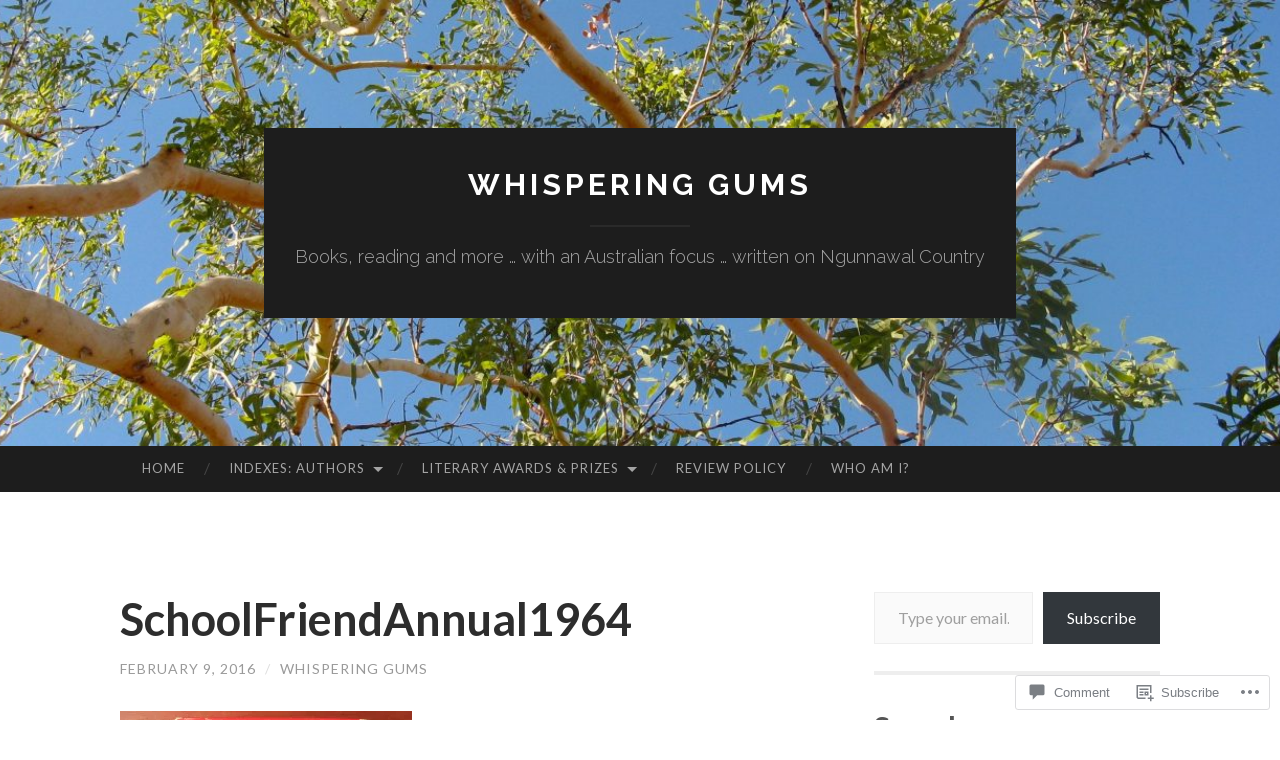

--- FILE ---
content_type: text/html; charset=UTF-8
request_url: https://whisperinggums.com/2016/02/12/school-friend-annual-1964/schoolfriendannual1964/
body_size: 30248
content:
<!DOCTYPE html>
<html lang="en">
<head>
<meta charset="UTF-8">
<meta name="viewport" content="width=device-width, initial-scale=1">
<title>SchoolFriendAnnual1964 | Whispering Gums</title>
<link rel="profile" href="http://gmpg.org/xfn/11">
<link rel="pingback" href="https://whisperinggums.com/xmlrpc.php">

<meta name='robots' content='max-image-preview:large' />
<meta name="google-site-verification" content="buAZuMNh3kxwkhM95GUgE7XUm6lKBV9cbKUJcoBFhCw" />
<meta name="msvalidate.01" content="85252A4100DFCDEEF4C9F10722D60946" />

<!-- Async WordPress.com Remote Login -->
<script id="wpcom_remote_login_js">
var wpcom_remote_login_extra_auth = '';
function wpcom_remote_login_remove_dom_node_id( element_id ) {
	var dom_node = document.getElementById( element_id );
	if ( dom_node ) { dom_node.parentNode.removeChild( dom_node ); }
}
function wpcom_remote_login_remove_dom_node_classes( class_name ) {
	var dom_nodes = document.querySelectorAll( '.' + class_name );
	for ( var i = 0; i < dom_nodes.length; i++ ) {
		dom_nodes[ i ].parentNode.removeChild( dom_nodes[ i ] );
	}
}
function wpcom_remote_login_final_cleanup() {
	wpcom_remote_login_remove_dom_node_classes( "wpcom_remote_login_msg" );
	wpcom_remote_login_remove_dom_node_id( "wpcom_remote_login_key" );
	wpcom_remote_login_remove_dom_node_id( "wpcom_remote_login_validate" );
	wpcom_remote_login_remove_dom_node_id( "wpcom_remote_login_js" );
	wpcom_remote_login_remove_dom_node_id( "wpcom_request_access_iframe" );
	wpcom_remote_login_remove_dom_node_id( "wpcom_request_access_styles" );
}

// Watch for messages back from the remote login
window.addEventListener( "message", function( e ) {
	if ( e.origin === "https://r-login.wordpress.com" ) {
		var data = {};
		try {
			data = JSON.parse( e.data );
		} catch( e ) {
			wpcom_remote_login_final_cleanup();
			return;
		}

		if ( data.msg === 'LOGIN' ) {
			// Clean up the login check iframe
			wpcom_remote_login_remove_dom_node_id( "wpcom_remote_login_key" );

			var id_regex = new RegExp( /^[0-9]+$/ );
			var token_regex = new RegExp( /^.*|.*|.*$/ );
			if (
				token_regex.test( data.token )
				&& id_regex.test( data.wpcomid )
			) {
				// We have everything we need to ask for a login
				var script = document.createElement( "script" );
				script.setAttribute( "id", "wpcom_remote_login_validate" );
				script.src = '/remote-login.php?wpcom_remote_login=validate'
					+ '&wpcomid=' + data.wpcomid
					+ '&token=' + encodeURIComponent( data.token )
					+ '&host=' + window.location.protocol
					+ '//' + window.location.hostname
					+ '&postid=36710'
					+ '&is_singular=';
				document.body.appendChild( script );
			}

			return;
		}

		// Safari ITP, not logged in, so redirect
		if ( data.msg === 'LOGIN-REDIRECT' ) {
			window.location = 'https://wordpress.com/log-in?redirect_to=' + window.location.href;
			return;
		}

		// Safari ITP, storage access failed, remove the request
		if ( data.msg === 'LOGIN-REMOVE' ) {
			var css_zap = 'html { -webkit-transition: margin-top 1s; transition: margin-top 1s; } /* 9001 */ html { margin-top: 0 !important; } * html body { margin-top: 0 !important; } @media screen and ( max-width: 782px ) { html { margin-top: 0 !important; } * html body { margin-top: 0 !important; } }';
			var style_zap = document.createElement( 'style' );
			style_zap.type = 'text/css';
			style_zap.appendChild( document.createTextNode( css_zap ) );
			document.body.appendChild( style_zap );

			var e = document.getElementById( 'wpcom_request_access_iframe' );
			e.parentNode.removeChild( e );

			document.cookie = 'wordpress_com_login_access=denied; path=/; max-age=31536000';

			return;
		}

		// Safari ITP
		if ( data.msg === 'REQUEST_ACCESS' ) {
			console.log( 'request access: safari' );

			// Check ITP iframe enable/disable knob
			if ( wpcom_remote_login_extra_auth !== 'safari_itp_iframe' ) {
				return;
			}

			// If we are in a "private window" there is no ITP.
			var private_window = false;
			try {
				var opendb = window.openDatabase( null, null, null, null );
			} catch( e ) {
				private_window = true;
			}

			if ( private_window ) {
				console.log( 'private window' );
				return;
			}

			var iframe = document.createElement( 'iframe' );
			iframe.id = 'wpcom_request_access_iframe';
			iframe.setAttribute( 'scrolling', 'no' );
			iframe.setAttribute( 'sandbox', 'allow-storage-access-by-user-activation allow-scripts allow-same-origin allow-top-navigation-by-user-activation' );
			iframe.src = 'https://r-login.wordpress.com/remote-login.php?wpcom_remote_login=request_access&origin=' + encodeURIComponent( data.origin ) + '&wpcomid=' + encodeURIComponent( data.wpcomid );

			var css = 'html { -webkit-transition: margin-top 1s; transition: margin-top 1s; } /* 9001 */ html { margin-top: 46px !important; } * html body { margin-top: 46px !important; } @media screen and ( max-width: 660px ) { html { margin-top: 71px !important; } * html body { margin-top: 71px !important; } #wpcom_request_access_iframe { display: block; height: 71px !important; } } #wpcom_request_access_iframe { border: 0px; height: 46px; position: fixed; top: 0; left: 0; width: 100%; min-width: 100%; z-index: 99999; background: #23282d; } ';

			var style = document.createElement( 'style' );
			style.type = 'text/css';
			style.id = 'wpcom_request_access_styles';
			style.appendChild( document.createTextNode( css ) );
			document.body.appendChild( style );

			document.body.appendChild( iframe );
		}

		if ( data.msg === 'DONE' ) {
			wpcom_remote_login_final_cleanup();
		}
	}
}, false );

// Inject the remote login iframe after the page has had a chance to load
// more critical resources
window.addEventListener( "DOMContentLoaded", function( e ) {
	var iframe = document.createElement( "iframe" );
	iframe.style.display = "none";
	iframe.setAttribute( "scrolling", "no" );
	iframe.setAttribute( "id", "wpcom_remote_login_key" );
	iframe.src = "https://r-login.wordpress.com/remote-login.php"
		+ "?wpcom_remote_login=key"
		+ "&origin=aHR0cHM6Ly93aGlzcGVyaW5nZ3Vtcy5jb20%3D"
		+ "&wpcomid=7589671"
		+ "&time=" + Math.floor( Date.now() / 1000 );
	document.body.appendChild( iframe );
}, false );
</script>
<link rel='dns-prefetch' href='//s0.wp.com' />
<link rel='dns-prefetch' href='//widgets.wp.com' />
<link rel='dns-prefetch' href='//fonts-api.wp.com' />
<link rel="alternate" type="application/rss+xml" title="Whispering Gums &raquo; Feed" href="https://whisperinggums.com/feed/" />
<link rel="alternate" type="application/rss+xml" title="Whispering Gums &raquo; Comments Feed" href="https://whisperinggums.com/comments/feed/" />
<link rel="alternate" type="application/rss+xml" title="Whispering Gums &raquo; SchoolFriendAnnual1964 Comments Feed" href="https://whisperinggums.com/2016/02/12/school-friend-annual-1964/schoolfriendannual1964/feed/" />
	<script type="text/javascript">
		/* <![CDATA[ */
		function addLoadEvent(func) {
			var oldonload = window.onload;
			if (typeof window.onload != 'function') {
				window.onload = func;
			} else {
				window.onload = function () {
					oldonload();
					func();
				}
			}
		}
		/* ]]> */
	</script>
	<style id='wp-emoji-styles-inline-css'>

	img.wp-smiley, img.emoji {
		display: inline !important;
		border: none !important;
		box-shadow: none !important;
		height: 1em !important;
		width: 1em !important;
		margin: 0 0.07em !important;
		vertical-align: -0.1em !important;
		background: none !important;
		padding: 0 !important;
	}
/*# sourceURL=wp-emoji-styles-inline-css */
</style>
<link crossorigin='anonymous' rel='stylesheet' id='all-css-2-1' href='/wp-content/plugins/gutenberg-core/v22.2.0/build/styles/block-library/style.css?m=1764855221i&cssminify=yes' type='text/css' media='all' />
<style id='wp-block-library-inline-css'>
.has-text-align-justify {
	text-align:justify;
}
.has-text-align-justify{text-align:justify;}

/*# sourceURL=wp-block-library-inline-css */
</style><style id='wp-block-paragraph-inline-css'>
.is-small-text{font-size:.875em}.is-regular-text{font-size:1em}.is-large-text{font-size:2.25em}.is-larger-text{font-size:3em}.has-drop-cap:not(:focus):first-letter{float:left;font-size:8.4em;font-style:normal;font-weight:100;line-height:.68;margin:.05em .1em 0 0;text-transform:uppercase}body.rtl .has-drop-cap:not(:focus):first-letter{float:none;margin-left:.1em}p.has-drop-cap.has-background{overflow:hidden}:root :where(p.has-background){padding:1.25em 2.375em}:where(p.has-text-color:not(.has-link-color)) a{color:inherit}p.has-text-align-left[style*="writing-mode:vertical-lr"],p.has-text-align-right[style*="writing-mode:vertical-rl"]{rotate:180deg}
/*# sourceURL=/wp-content/plugins/gutenberg-core/v22.2.0/build/styles/block-library/paragraph/style.css */
</style>
<style id='wp-block-archives-inline-css'>
.wp-block-archives{box-sizing:border-box}.wp-block-archives-dropdown label{display:block}
/*# sourceURL=/wp-content/plugins/gutenberg-core/v22.2.0/build/styles/block-library/archives/style.css */
</style>
<style id='wp-block-categories-inline-css'>
.wp-block-categories{box-sizing:border-box}.wp-block-categories.alignleft{margin-right:2em}.wp-block-categories.alignright{margin-left:2em}.wp-block-categories.wp-block-categories-dropdown.aligncenter{text-align:center}.wp-block-categories .wp-block-categories__label{display:block;width:100%}
/*# sourceURL=/wp-content/plugins/gutenberg-core/v22.2.0/build/styles/block-library/categories/style.css */
</style>
<style id='wp-block-heading-inline-css'>
h1:where(.wp-block-heading).has-background,h2:where(.wp-block-heading).has-background,h3:where(.wp-block-heading).has-background,h4:where(.wp-block-heading).has-background,h5:where(.wp-block-heading).has-background,h6:where(.wp-block-heading).has-background{padding:1.25em 2.375em}h1.has-text-align-left[style*=writing-mode]:where([style*=vertical-lr]),h1.has-text-align-right[style*=writing-mode]:where([style*=vertical-rl]),h2.has-text-align-left[style*=writing-mode]:where([style*=vertical-lr]),h2.has-text-align-right[style*=writing-mode]:where([style*=vertical-rl]),h3.has-text-align-left[style*=writing-mode]:where([style*=vertical-lr]),h3.has-text-align-right[style*=writing-mode]:where([style*=vertical-rl]),h4.has-text-align-left[style*=writing-mode]:where([style*=vertical-lr]),h4.has-text-align-right[style*=writing-mode]:where([style*=vertical-rl]),h5.has-text-align-left[style*=writing-mode]:where([style*=vertical-lr]),h5.has-text-align-right[style*=writing-mode]:where([style*=vertical-rl]),h6.has-text-align-left[style*=writing-mode]:where([style*=vertical-lr]),h6.has-text-align-right[style*=writing-mode]:where([style*=vertical-rl]){rotate:180deg}
/*# sourceURL=/wp-content/plugins/gutenberg-core/v22.2.0/build/styles/block-library/heading/style.css */
</style>
<style id='wp-block-latest-comments-inline-css'>
ol.wp-block-latest-comments{box-sizing:border-box;margin-left:0}:where(.wp-block-latest-comments:not([style*=line-height] .wp-block-latest-comments__comment)){line-height:1.1}:where(.wp-block-latest-comments:not([style*=line-height] .wp-block-latest-comments__comment-excerpt p)){line-height:1.8}.has-dates :where(.wp-block-latest-comments:not([style*=line-height])),.has-excerpts :where(.wp-block-latest-comments:not([style*=line-height])){line-height:1.5}.wp-block-latest-comments .wp-block-latest-comments{padding-left:0}.wp-block-latest-comments__comment{list-style:none;margin-bottom:1em}.has-avatars .wp-block-latest-comments__comment{list-style:none;min-height:2.25em}.has-avatars .wp-block-latest-comments__comment .wp-block-latest-comments__comment-excerpt,.has-avatars .wp-block-latest-comments__comment .wp-block-latest-comments__comment-meta{margin-left:3.25em}.wp-block-latest-comments__comment-excerpt p{font-size:.875em;margin:.36em 0 1.4em}.wp-block-latest-comments__comment-date{display:block;font-size:.75em}.wp-block-latest-comments .avatar,.wp-block-latest-comments__comment-avatar{border-radius:1.5em;display:block;float:left;height:2.5em;margin-right:.75em;width:2.5em}.wp-block-latest-comments[class*=-font-size] a,.wp-block-latest-comments[style*=font-size] a{font-size:inherit}
/*# sourceURL=/wp-content/plugins/gutenberg-core/v22.2.0/build/styles/block-library/latest-comments/style.css */
</style>
<style id='wp-block-latest-posts-inline-css'>
.wp-block-latest-posts{box-sizing:border-box}.wp-block-latest-posts.alignleft{margin-right:2em}.wp-block-latest-posts.alignright{margin-left:2em}.wp-block-latest-posts.wp-block-latest-posts__list{list-style:none}.wp-block-latest-posts.wp-block-latest-posts__list li{clear:both;overflow-wrap:break-word}.wp-block-latest-posts.is-grid{display:flex;flex-wrap:wrap}.wp-block-latest-posts.is-grid li{margin:0 1.25em 1.25em 0;width:100%}@media (min-width:600px){.wp-block-latest-posts.columns-2 li{width:calc(50% - .625em)}.wp-block-latest-posts.columns-2 li:nth-child(2n){margin-right:0}.wp-block-latest-posts.columns-3 li{width:calc(33.33333% - .83333em)}.wp-block-latest-posts.columns-3 li:nth-child(3n){margin-right:0}.wp-block-latest-posts.columns-4 li{width:calc(25% - .9375em)}.wp-block-latest-posts.columns-4 li:nth-child(4n){margin-right:0}.wp-block-latest-posts.columns-5 li{width:calc(20% - 1em)}.wp-block-latest-posts.columns-5 li:nth-child(5n){margin-right:0}.wp-block-latest-posts.columns-6 li{width:calc(16.66667% - 1.04167em)}.wp-block-latest-posts.columns-6 li:nth-child(6n){margin-right:0}}:root :where(.wp-block-latest-posts.is-grid){padding:0}:root :where(.wp-block-latest-posts.wp-block-latest-posts__list){padding-left:0}.wp-block-latest-posts__post-author,.wp-block-latest-posts__post-date{display:block;font-size:.8125em}.wp-block-latest-posts__post-excerpt,.wp-block-latest-posts__post-full-content{margin-bottom:1em;margin-top:.5em}.wp-block-latest-posts__featured-image a{display:inline-block}.wp-block-latest-posts__featured-image img{height:auto;max-width:100%;width:auto}.wp-block-latest-posts__featured-image.alignleft{float:left;margin-right:1em}.wp-block-latest-posts__featured-image.alignright{float:right;margin-left:1em}.wp-block-latest-posts__featured-image.aligncenter{margin-bottom:1em;text-align:center}
/*# sourceURL=/wp-content/plugins/gutenberg-core/v22.2.0/build/styles/block-library/latest-posts/style.css */
</style>
<style id='wp-block-search-inline-css'>
.wp-block-search__button{margin-left:10px;word-break:normal}.wp-block-search__button.has-icon{line-height:0}.wp-block-search__button svg{fill:currentColor;height:1.25em;min-height:24px;min-width:24px;vertical-align:text-bottom;width:1.25em}:where(.wp-block-search__button){border:1px solid #ccc;padding:6px 10px}.wp-block-search__inside-wrapper{display:flex;flex:auto;flex-wrap:nowrap;max-width:100%}.wp-block-search__label{width:100%}.wp-block-search.wp-block-search__button-only .wp-block-search__button{box-sizing:border-box;display:flex;flex-shrink:0;justify-content:center;margin-left:0;max-width:100%}.wp-block-search.wp-block-search__button-only .wp-block-search__inside-wrapper{min-width:0!important;transition-property:width}.wp-block-search.wp-block-search__button-only .wp-block-search__input{flex-basis:100%;transition-duration:.3s}.wp-block-search.wp-block-search__button-only.wp-block-search__searchfield-hidden,.wp-block-search.wp-block-search__button-only.wp-block-search__searchfield-hidden .wp-block-search__inside-wrapper{overflow:hidden}.wp-block-search.wp-block-search__button-only.wp-block-search__searchfield-hidden .wp-block-search__input{border-left-width:0!important;border-right-width:0!important;flex-basis:0;flex-grow:0;margin:0;min-width:0!important;padding-left:0!important;padding-right:0!important;width:0!important}:where(.wp-block-search__input){appearance:none;border:1px solid #949494;flex-grow:1;font-family:inherit;font-size:inherit;font-style:inherit;font-weight:inherit;letter-spacing:inherit;line-height:inherit;margin-left:0;margin-right:0;min-width:3rem;padding:8px;text-decoration:unset!important;text-transform:inherit}:where(.wp-block-search__button-inside .wp-block-search__inside-wrapper){background-color:#fff;border:1px solid #949494;box-sizing:border-box;padding:4px}:where(.wp-block-search__button-inside .wp-block-search__inside-wrapper) .wp-block-search__input{border:none;border-radius:0;padding:0 4px}:where(.wp-block-search__button-inside .wp-block-search__inside-wrapper) .wp-block-search__input:focus{outline:none}:where(.wp-block-search__button-inside .wp-block-search__inside-wrapper) :where(.wp-block-search__button){padding:4px 8px}.wp-block-search.aligncenter .wp-block-search__inside-wrapper{margin:auto}.wp-block[data-align=right] .wp-block-search.wp-block-search__button-only .wp-block-search__inside-wrapper{float:right}
/*# sourceURL=/wp-content/plugins/gutenberg-core/v22.2.0/build/styles/block-library/search/style.css */
</style>
<style id='wp-block-tag-cloud-inline-css'>
.wp-block-tag-cloud{box-sizing:border-box}.wp-block-tag-cloud.aligncenter{justify-content:center;text-align:center}.wp-block-tag-cloud a{display:inline-block;margin-right:5px}.wp-block-tag-cloud span{display:inline-block;margin-left:5px;text-decoration:none}:root :where(.wp-block-tag-cloud.is-style-outline){display:flex;flex-wrap:wrap;gap:1ch}:root :where(.wp-block-tag-cloud.is-style-outline a){border:1px solid;font-size:unset!important;margin-right:0;padding:1ch 2ch;text-decoration:none!important}
/*# sourceURL=/wp-content/plugins/gutenberg-core/v22.2.0/build/styles/block-library/tag-cloud/style.css */
</style>
<style id='global-styles-inline-css'>
:root{--wp--preset--aspect-ratio--square: 1;--wp--preset--aspect-ratio--4-3: 4/3;--wp--preset--aspect-ratio--3-4: 3/4;--wp--preset--aspect-ratio--3-2: 3/2;--wp--preset--aspect-ratio--2-3: 2/3;--wp--preset--aspect-ratio--16-9: 16/9;--wp--preset--aspect-ratio--9-16: 9/16;--wp--preset--color--black: #000000;--wp--preset--color--cyan-bluish-gray: #abb8c3;--wp--preset--color--white: #ffffff;--wp--preset--color--pale-pink: #f78da7;--wp--preset--color--vivid-red: #cf2e2e;--wp--preset--color--luminous-vivid-orange: #ff6900;--wp--preset--color--luminous-vivid-amber: #fcb900;--wp--preset--color--light-green-cyan: #7bdcb5;--wp--preset--color--vivid-green-cyan: #00d084;--wp--preset--color--pale-cyan-blue: #8ed1fc;--wp--preset--color--vivid-cyan-blue: #0693e3;--wp--preset--color--vivid-purple: #9b51e0;--wp--preset--gradient--vivid-cyan-blue-to-vivid-purple: linear-gradient(135deg,rgb(6,147,227) 0%,rgb(155,81,224) 100%);--wp--preset--gradient--light-green-cyan-to-vivid-green-cyan: linear-gradient(135deg,rgb(122,220,180) 0%,rgb(0,208,130) 100%);--wp--preset--gradient--luminous-vivid-amber-to-luminous-vivid-orange: linear-gradient(135deg,rgb(252,185,0) 0%,rgb(255,105,0) 100%);--wp--preset--gradient--luminous-vivid-orange-to-vivid-red: linear-gradient(135deg,rgb(255,105,0) 0%,rgb(207,46,46) 100%);--wp--preset--gradient--very-light-gray-to-cyan-bluish-gray: linear-gradient(135deg,rgb(238,238,238) 0%,rgb(169,184,195) 100%);--wp--preset--gradient--cool-to-warm-spectrum: linear-gradient(135deg,rgb(74,234,220) 0%,rgb(151,120,209) 20%,rgb(207,42,186) 40%,rgb(238,44,130) 60%,rgb(251,105,98) 80%,rgb(254,248,76) 100%);--wp--preset--gradient--blush-light-purple: linear-gradient(135deg,rgb(255,206,236) 0%,rgb(152,150,240) 100%);--wp--preset--gradient--blush-bordeaux: linear-gradient(135deg,rgb(254,205,165) 0%,rgb(254,45,45) 50%,rgb(107,0,62) 100%);--wp--preset--gradient--luminous-dusk: linear-gradient(135deg,rgb(255,203,112) 0%,rgb(199,81,192) 50%,rgb(65,88,208) 100%);--wp--preset--gradient--pale-ocean: linear-gradient(135deg,rgb(255,245,203) 0%,rgb(182,227,212) 50%,rgb(51,167,181) 100%);--wp--preset--gradient--electric-grass: linear-gradient(135deg,rgb(202,248,128) 0%,rgb(113,206,126) 100%);--wp--preset--gradient--midnight: linear-gradient(135deg,rgb(2,3,129) 0%,rgb(40,116,252) 100%);--wp--preset--font-size--small: 13px;--wp--preset--font-size--medium: 20px;--wp--preset--font-size--large: 36px;--wp--preset--font-size--x-large: 42px;--wp--preset--font-family--albert-sans: 'Albert Sans', sans-serif;--wp--preset--font-family--alegreya: Alegreya, serif;--wp--preset--font-family--arvo: Arvo, serif;--wp--preset--font-family--bodoni-moda: 'Bodoni Moda', serif;--wp--preset--font-family--bricolage-grotesque: 'Bricolage Grotesque', sans-serif;--wp--preset--font-family--cabin: Cabin, sans-serif;--wp--preset--font-family--chivo: Chivo, sans-serif;--wp--preset--font-family--commissioner: Commissioner, sans-serif;--wp--preset--font-family--cormorant: Cormorant, serif;--wp--preset--font-family--courier-prime: 'Courier Prime', monospace;--wp--preset--font-family--crimson-pro: 'Crimson Pro', serif;--wp--preset--font-family--dm-mono: 'DM Mono', monospace;--wp--preset--font-family--dm-sans: 'DM Sans', sans-serif;--wp--preset--font-family--dm-serif-display: 'DM Serif Display', serif;--wp--preset--font-family--domine: Domine, serif;--wp--preset--font-family--eb-garamond: 'EB Garamond', serif;--wp--preset--font-family--epilogue: Epilogue, sans-serif;--wp--preset--font-family--fahkwang: Fahkwang, sans-serif;--wp--preset--font-family--figtree: Figtree, sans-serif;--wp--preset--font-family--fira-sans: 'Fira Sans', sans-serif;--wp--preset--font-family--fjalla-one: 'Fjalla One', sans-serif;--wp--preset--font-family--fraunces: Fraunces, serif;--wp--preset--font-family--gabarito: Gabarito, system-ui;--wp--preset--font-family--ibm-plex-mono: 'IBM Plex Mono', monospace;--wp--preset--font-family--ibm-plex-sans: 'IBM Plex Sans', sans-serif;--wp--preset--font-family--ibarra-real-nova: 'Ibarra Real Nova', serif;--wp--preset--font-family--instrument-serif: 'Instrument Serif', serif;--wp--preset--font-family--inter: Inter, sans-serif;--wp--preset--font-family--josefin-sans: 'Josefin Sans', sans-serif;--wp--preset--font-family--jost: Jost, sans-serif;--wp--preset--font-family--libre-baskerville: 'Libre Baskerville', serif;--wp--preset--font-family--libre-franklin: 'Libre Franklin', sans-serif;--wp--preset--font-family--literata: Literata, serif;--wp--preset--font-family--lora: Lora, serif;--wp--preset--font-family--merriweather: Merriweather, serif;--wp--preset--font-family--montserrat: Montserrat, sans-serif;--wp--preset--font-family--newsreader: Newsreader, serif;--wp--preset--font-family--noto-sans-mono: 'Noto Sans Mono', sans-serif;--wp--preset--font-family--nunito: Nunito, sans-serif;--wp--preset--font-family--open-sans: 'Open Sans', sans-serif;--wp--preset--font-family--overpass: Overpass, sans-serif;--wp--preset--font-family--pt-serif: 'PT Serif', serif;--wp--preset--font-family--petrona: Petrona, serif;--wp--preset--font-family--piazzolla: Piazzolla, serif;--wp--preset--font-family--playfair-display: 'Playfair Display', serif;--wp--preset--font-family--plus-jakarta-sans: 'Plus Jakarta Sans', sans-serif;--wp--preset--font-family--poppins: Poppins, sans-serif;--wp--preset--font-family--raleway: Raleway, sans-serif;--wp--preset--font-family--roboto: Roboto, sans-serif;--wp--preset--font-family--roboto-slab: 'Roboto Slab', serif;--wp--preset--font-family--rubik: Rubik, sans-serif;--wp--preset--font-family--rufina: Rufina, serif;--wp--preset--font-family--sora: Sora, sans-serif;--wp--preset--font-family--source-sans-3: 'Source Sans 3', sans-serif;--wp--preset--font-family--source-serif-4: 'Source Serif 4', serif;--wp--preset--font-family--space-mono: 'Space Mono', monospace;--wp--preset--font-family--syne: Syne, sans-serif;--wp--preset--font-family--texturina: Texturina, serif;--wp--preset--font-family--urbanist: Urbanist, sans-serif;--wp--preset--font-family--work-sans: 'Work Sans', sans-serif;--wp--preset--spacing--20: 0.44rem;--wp--preset--spacing--30: 0.67rem;--wp--preset--spacing--40: 1rem;--wp--preset--spacing--50: 1.5rem;--wp--preset--spacing--60: 2.25rem;--wp--preset--spacing--70: 3.38rem;--wp--preset--spacing--80: 5.06rem;--wp--preset--shadow--natural: 6px 6px 9px rgba(0, 0, 0, 0.2);--wp--preset--shadow--deep: 12px 12px 50px rgba(0, 0, 0, 0.4);--wp--preset--shadow--sharp: 6px 6px 0px rgba(0, 0, 0, 0.2);--wp--preset--shadow--outlined: 6px 6px 0px -3px rgb(255, 255, 255), 6px 6px rgb(0, 0, 0);--wp--preset--shadow--crisp: 6px 6px 0px rgb(0, 0, 0);}:where(.is-layout-flex){gap: 0.5em;}:where(.is-layout-grid){gap: 0.5em;}body .is-layout-flex{display: flex;}.is-layout-flex{flex-wrap: wrap;align-items: center;}.is-layout-flex > :is(*, div){margin: 0;}body .is-layout-grid{display: grid;}.is-layout-grid > :is(*, div){margin: 0;}:where(.wp-block-columns.is-layout-flex){gap: 2em;}:where(.wp-block-columns.is-layout-grid){gap: 2em;}:where(.wp-block-post-template.is-layout-flex){gap: 1.25em;}:where(.wp-block-post-template.is-layout-grid){gap: 1.25em;}.has-black-color{color: var(--wp--preset--color--black) !important;}.has-cyan-bluish-gray-color{color: var(--wp--preset--color--cyan-bluish-gray) !important;}.has-white-color{color: var(--wp--preset--color--white) !important;}.has-pale-pink-color{color: var(--wp--preset--color--pale-pink) !important;}.has-vivid-red-color{color: var(--wp--preset--color--vivid-red) !important;}.has-luminous-vivid-orange-color{color: var(--wp--preset--color--luminous-vivid-orange) !important;}.has-luminous-vivid-amber-color{color: var(--wp--preset--color--luminous-vivid-amber) !important;}.has-light-green-cyan-color{color: var(--wp--preset--color--light-green-cyan) !important;}.has-vivid-green-cyan-color{color: var(--wp--preset--color--vivid-green-cyan) !important;}.has-pale-cyan-blue-color{color: var(--wp--preset--color--pale-cyan-blue) !important;}.has-vivid-cyan-blue-color{color: var(--wp--preset--color--vivid-cyan-blue) !important;}.has-vivid-purple-color{color: var(--wp--preset--color--vivid-purple) !important;}.has-black-background-color{background-color: var(--wp--preset--color--black) !important;}.has-cyan-bluish-gray-background-color{background-color: var(--wp--preset--color--cyan-bluish-gray) !important;}.has-white-background-color{background-color: var(--wp--preset--color--white) !important;}.has-pale-pink-background-color{background-color: var(--wp--preset--color--pale-pink) !important;}.has-vivid-red-background-color{background-color: var(--wp--preset--color--vivid-red) !important;}.has-luminous-vivid-orange-background-color{background-color: var(--wp--preset--color--luminous-vivid-orange) !important;}.has-luminous-vivid-amber-background-color{background-color: var(--wp--preset--color--luminous-vivid-amber) !important;}.has-light-green-cyan-background-color{background-color: var(--wp--preset--color--light-green-cyan) !important;}.has-vivid-green-cyan-background-color{background-color: var(--wp--preset--color--vivid-green-cyan) !important;}.has-pale-cyan-blue-background-color{background-color: var(--wp--preset--color--pale-cyan-blue) !important;}.has-vivid-cyan-blue-background-color{background-color: var(--wp--preset--color--vivid-cyan-blue) !important;}.has-vivid-purple-background-color{background-color: var(--wp--preset--color--vivid-purple) !important;}.has-black-border-color{border-color: var(--wp--preset--color--black) !important;}.has-cyan-bluish-gray-border-color{border-color: var(--wp--preset--color--cyan-bluish-gray) !important;}.has-white-border-color{border-color: var(--wp--preset--color--white) !important;}.has-pale-pink-border-color{border-color: var(--wp--preset--color--pale-pink) !important;}.has-vivid-red-border-color{border-color: var(--wp--preset--color--vivid-red) !important;}.has-luminous-vivid-orange-border-color{border-color: var(--wp--preset--color--luminous-vivid-orange) !important;}.has-luminous-vivid-amber-border-color{border-color: var(--wp--preset--color--luminous-vivid-amber) !important;}.has-light-green-cyan-border-color{border-color: var(--wp--preset--color--light-green-cyan) !important;}.has-vivid-green-cyan-border-color{border-color: var(--wp--preset--color--vivid-green-cyan) !important;}.has-pale-cyan-blue-border-color{border-color: var(--wp--preset--color--pale-cyan-blue) !important;}.has-vivid-cyan-blue-border-color{border-color: var(--wp--preset--color--vivid-cyan-blue) !important;}.has-vivid-purple-border-color{border-color: var(--wp--preset--color--vivid-purple) !important;}.has-vivid-cyan-blue-to-vivid-purple-gradient-background{background: var(--wp--preset--gradient--vivid-cyan-blue-to-vivid-purple) !important;}.has-light-green-cyan-to-vivid-green-cyan-gradient-background{background: var(--wp--preset--gradient--light-green-cyan-to-vivid-green-cyan) !important;}.has-luminous-vivid-amber-to-luminous-vivid-orange-gradient-background{background: var(--wp--preset--gradient--luminous-vivid-amber-to-luminous-vivid-orange) !important;}.has-luminous-vivid-orange-to-vivid-red-gradient-background{background: var(--wp--preset--gradient--luminous-vivid-orange-to-vivid-red) !important;}.has-very-light-gray-to-cyan-bluish-gray-gradient-background{background: var(--wp--preset--gradient--very-light-gray-to-cyan-bluish-gray) !important;}.has-cool-to-warm-spectrum-gradient-background{background: var(--wp--preset--gradient--cool-to-warm-spectrum) !important;}.has-blush-light-purple-gradient-background{background: var(--wp--preset--gradient--blush-light-purple) !important;}.has-blush-bordeaux-gradient-background{background: var(--wp--preset--gradient--blush-bordeaux) !important;}.has-luminous-dusk-gradient-background{background: var(--wp--preset--gradient--luminous-dusk) !important;}.has-pale-ocean-gradient-background{background: var(--wp--preset--gradient--pale-ocean) !important;}.has-electric-grass-gradient-background{background: var(--wp--preset--gradient--electric-grass) !important;}.has-midnight-gradient-background{background: var(--wp--preset--gradient--midnight) !important;}.has-small-font-size{font-size: var(--wp--preset--font-size--small) !important;}.has-medium-font-size{font-size: var(--wp--preset--font-size--medium) !important;}.has-large-font-size{font-size: var(--wp--preset--font-size--large) !important;}.has-x-large-font-size{font-size: var(--wp--preset--font-size--x-large) !important;}.has-albert-sans-font-family{font-family: var(--wp--preset--font-family--albert-sans) !important;}.has-alegreya-font-family{font-family: var(--wp--preset--font-family--alegreya) !important;}.has-arvo-font-family{font-family: var(--wp--preset--font-family--arvo) !important;}.has-bodoni-moda-font-family{font-family: var(--wp--preset--font-family--bodoni-moda) !important;}.has-bricolage-grotesque-font-family{font-family: var(--wp--preset--font-family--bricolage-grotesque) !important;}.has-cabin-font-family{font-family: var(--wp--preset--font-family--cabin) !important;}.has-chivo-font-family{font-family: var(--wp--preset--font-family--chivo) !important;}.has-commissioner-font-family{font-family: var(--wp--preset--font-family--commissioner) !important;}.has-cormorant-font-family{font-family: var(--wp--preset--font-family--cormorant) !important;}.has-courier-prime-font-family{font-family: var(--wp--preset--font-family--courier-prime) !important;}.has-crimson-pro-font-family{font-family: var(--wp--preset--font-family--crimson-pro) !important;}.has-dm-mono-font-family{font-family: var(--wp--preset--font-family--dm-mono) !important;}.has-dm-sans-font-family{font-family: var(--wp--preset--font-family--dm-sans) !important;}.has-dm-serif-display-font-family{font-family: var(--wp--preset--font-family--dm-serif-display) !important;}.has-domine-font-family{font-family: var(--wp--preset--font-family--domine) !important;}.has-eb-garamond-font-family{font-family: var(--wp--preset--font-family--eb-garamond) !important;}.has-epilogue-font-family{font-family: var(--wp--preset--font-family--epilogue) !important;}.has-fahkwang-font-family{font-family: var(--wp--preset--font-family--fahkwang) !important;}.has-figtree-font-family{font-family: var(--wp--preset--font-family--figtree) !important;}.has-fira-sans-font-family{font-family: var(--wp--preset--font-family--fira-sans) !important;}.has-fjalla-one-font-family{font-family: var(--wp--preset--font-family--fjalla-one) !important;}.has-fraunces-font-family{font-family: var(--wp--preset--font-family--fraunces) !important;}.has-gabarito-font-family{font-family: var(--wp--preset--font-family--gabarito) !important;}.has-ibm-plex-mono-font-family{font-family: var(--wp--preset--font-family--ibm-plex-mono) !important;}.has-ibm-plex-sans-font-family{font-family: var(--wp--preset--font-family--ibm-plex-sans) !important;}.has-ibarra-real-nova-font-family{font-family: var(--wp--preset--font-family--ibarra-real-nova) !important;}.has-instrument-serif-font-family{font-family: var(--wp--preset--font-family--instrument-serif) !important;}.has-inter-font-family{font-family: var(--wp--preset--font-family--inter) !important;}.has-josefin-sans-font-family{font-family: var(--wp--preset--font-family--josefin-sans) !important;}.has-jost-font-family{font-family: var(--wp--preset--font-family--jost) !important;}.has-libre-baskerville-font-family{font-family: var(--wp--preset--font-family--libre-baskerville) !important;}.has-libre-franklin-font-family{font-family: var(--wp--preset--font-family--libre-franklin) !important;}.has-literata-font-family{font-family: var(--wp--preset--font-family--literata) !important;}.has-lora-font-family{font-family: var(--wp--preset--font-family--lora) !important;}.has-merriweather-font-family{font-family: var(--wp--preset--font-family--merriweather) !important;}.has-montserrat-font-family{font-family: var(--wp--preset--font-family--montserrat) !important;}.has-newsreader-font-family{font-family: var(--wp--preset--font-family--newsreader) !important;}.has-noto-sans-mono-font-family{font-family: var(--wp--preset--font-family--noto-sans-mono) !important;}.has-nunito-font-family{font-family: var(--wp--preset--font-family--nunito) !important;}.has-open-sans-font-family{font-family: var(--wp--preset--font-family--open-sans) !important;}.has-overpass-font-family{font-family: var(--wp--preset--font-family--overpass) !important;}.has-pt-serif-font-family{font-family: var(--wp--preset--font-family--pt-serif) !important;}.has-petrona-font-family{font-family: var(--wp--preset--font-family--petrona) !important;}.has-piazzolla-font-family{font-family: var(--wp--preset--font-family--piazzolla) !important;}.has-playfair-display-font-family{font-family: var(--wp--preset--font-family--playfair-display) !important;}.has-plus-jakarta-sans-font-family{font-family: var(--wp--preset--font-family--plus-jakarta-sans) !important;}.has-poppins-font-family{font-family: var(--wp--preset--font-family--poppins) !important;}.has-raleway-font-family{font-family: var(--wp--preset--font-family--raleway) !important;}.has-roboto-font-family{font-family: var(--wp--preset--font-family--roboto) !important;}.has-roboto-slab-font-family{font-family: var(--wp--preset--font-family--roboto-slab) !important;}.has-rubik-font-family{font-family: var(--wp--preset--font-family--rubik) !important;}.has-rufina-font-family{font-family: var(--wp--preset--font-family--rufina) !important;}.has-sora-font-family{font-family: var(--wp--preset--font-family--sora) !important;}.has-source-sans-3-font-family{font-family: var(--wp--preset--font-family--source-sans-3) !important;}.has-source-serif-4-font-family{font-family: var(--wp--preset--font-family--source-serif-4) !important;}.has-space-mono-font-family{font-family: var(--wp--preset--font-family--space-mono) !important;}.has-syne-font-family{font-family: var(--wp--preset--font-family--syne) !important;}.has-texturina-font-family{font-family: var(--wp--preset--font-family--texturina) !important;}.has-urbanist-font-family{font-family: var(--wp--preset--font-family--urbanist) !important;}.has-work-sans-font-family{font-family: var(--wp--preset--font-family--work-sans) !important;}
/*# sourceURL=global-styles-inline-css */
</style>

<style id='classic-theme-styles-inline-css'>
/*! This file is auto-generated */
.wp-block-button__link{color:#fff;background-color:#32373c;border-radius:9999px;box-shadow:none;text-decoration:none;padding:calc(.667em + 2px) calc(1.333em + 2px);font-size:1.125em}.wp-block-file__button{background:#32373c;color:#fff;text-decoration:none}
/*# sourceURL=/wp-includes/css/classic-themes.min.css */
</style>
<link crossorigin='anonymous' rel='stylesheet' id='all-css-4-1' href='/_static/??-eJx9jskOwjAMRH+IYPblgPgUlMWClDqJYqf9fVxVXABxseSZefbAWIzPSTAJUDOlb/eYGHyuqDoVK6AJwhAt9kgaW3rmBfzGxqKMca5UZDY6KTYy8lCQ/3EdSrH+aVSaT8wGUM7pbd4GTCFXsE0yWZHovzDg6sG12AcYsDp9reLUmT/3qcyVLuvj4bRd7fbnTfcCmvdj7g==&cssminify=yes' type='text/css' media='all' />
<link rel='stylesheet' id='verbum-gutenberg-css-css' href='https://widgets.wp.com/verbum-block-editor/block-editor.css?ver=1738686361' media='all' />
<link rel='stylesheet' id='hemingway-rewritten-fonts-css' href='https://fonts-api.wp.com/css?family=Raleway%3A400%2C300%2C700%7CLato%3A400%2C700%2C400italic%2C700italic&#038;subset=latin%2Clatin-ext' media='all' />
<link crossorigin='anonymous' rel='stylesheet' id='all-css-8-1' href='/_static/??-eJyFj1ELwjAMhP+QNYypexJ/itQSa2ablDaj7N/biQ8DZb7dkXzHHdRknLAiK+gDIxZI0w2aIvbVziZjzaTtDkXngHtXyg5WUJxMCpMnLjCiJuueHw9RhOFK7MAjY6ZGlN/yK/RPkyXz3cbU5CRudcp4C+Kb9NC+VnYL8igmiLNKbcHamHuwlBf0Es/dcOqH49D1h/EF9dt6/w==&cssminify=yes' type='text/css' media='all' />
<link crossorigin='anonymous' rel='stylesheet' id='print-css-9-1' href='/wp-content/mu-plugins/global-print/global-print.css?m=1465851035i&cssminify=yes' type='text/css' media='print' />
<style id='jetpack-global-styles-frontend-style-inline-css'>
:root { --font-headings: unset; --font-base: unset; --font-headings-default: -apple-system,BlinkMacSystemFont,"Segoe UI",Roboto,Oxygen-Sans,Ubuntu,Cantarell,"Helvetica Neue",sans-serif; --font-base-default: -apple-system,BlinkMacSystemFont,"Segoe UI",Roboto,Oxygen-Sans,Ubuntu,Cantarell,"Helvetica Neue",sans-serif;}
/*# sourceURL=jetpack-global-styles-frontend-style-inline-css */
</style>
<link crossorigin='anonymous' rel='stylesheet' id='all-css-12-1' href='/wp-content/themes/h4/global.css?m=1420737423i&cssminify=yes' type='text/css' media='all' />
<script type="text/javascript" id="wpcom-actionbar-placeholder-js-extra">
/* <![CDATA[ */
var actionbardata = {"siteID":"7589671","postID":"36710","siteURL":"https://whisperinggums.com","xhrURL":"https://whisperinggums.com/wp-admin/admin-ajax.php","nonce":"761f12cbc2","isLoggedIn":"","statusMessage":"","subsEmailDefault":"instantly","proxyScriptUrl":"https://s0.wp.com/wp-content/js/wpcom-proxy-request.js?m=1513050504i&amp;ver=20211021","shortlink":"https://wp.me/avQq3-9y6","i18n":{"followedText":"New posts from this site will now appear in your \u003Ca href=\"https://wordpress.com/reader\"\u003EReader\u003C/a\u003E","foldBar":"Collapse this bar","unfoldBar":"Expand this bar","shortLinkCopied":"Shortlink copied to clipboard."}};
//# sourceURL=wpcom-actionbar-placeholder-js-extra
/* ]]> */
</script>
<script type="text/javascript" id="jetpack-mu-wpcom-settings-js-before">
/* <![CDATA[ */
var JETPACK_MU_WPCOM_SETTINGS = {"assetsUrl":"https://s0.wp.com/wp-content/mu-plugins/jetpack-mu-wpcom-plugin/moon/jetpack_vendor/automattic/jetpack-mu-wpcom/src/build/"};
//# sourceURL=jetpack-mu-wpcom-settings-js-before
/* ]]> */
</script>
<script crossorigin='anonymous' type='text/javascript'  src='/wp-content/js/rlt-proxy.js?m=1720530689i'></script>
<script type="text/javascript" id="rlt-proxy-js-after">
/* <![CDATA[ */
	rltInitialize( {"token":null,"iframeOrigins":["https:\/\/widgets.wp.com"]} );
//# sourceURL=rlt-proxy-js-after
/* ]]> */
</script>
<link rel="EditURI" type="application/rsd+xml" title="RSD" href="https://whisperinggums.wordpress.com/xmlrpc.php?rsd" />
<meta name="generator" content="WordPress.com" />
<link rel="canonical" href="https://whisperinggums.com/2016/02/12/school-friend-annual-1964/schoolfriendannual1964/" />
<link rel='shortlink' href='https://wp.me/avQq3-9y6' />
<link rel="alternate" type="application/json+oembed" href="https://public-api.wordpress.com/oembed/?format=json&amp;url=https%3A%2F%2Fwhisperinggums.com%2F2016%2F02%2F12%2Fschool-friend-annual-1964%2Fschoolfriendannual1964%2F&amp;for=wpcom-auto-discovery" /><link rel="alternate" type="application/xml+oembed" href="https://public-api.wordpress.com/oembed/?format=xml&amp;url=https%3A%2F%2Fwhisperinggums.com%2F2016%2F02%2F12%2Fschool-friend-annual-1964%2Fschoolfriendannual1964%2F&amp;for=wpcom-auto-discovery" />
<!-- Jetpack Open Graph Tags -->
<meta property="og:type" content="article" />
<meta property="og:title" content="SchoolFriendAnnual1964" />
<meta property="og:url" content="https://whisperinggums.com/2016/02/12/school-friend-annual-1964/schoolfriendannual1964/" />
<meta property="og:description" content="Visit the post for more." />
<meta property="article:published_time" content="2016-02-08T15:00:46+00:00" />
<meta property="article:modified_time" content="2016-02-08T15:01:05+00:00" />
<meta property="og:site_name" content="Whispering Gums" />
<meta property="og:image" content="https://whisperinggums.com/wp-content/uploads/2016/02/schoolfriendannual1964.jpg" />
<meta property="og:image:alt" content="School Friend Annual" />
<meta property="og:locale" content="en_US" />
<meta property="article:publisher" content="https://www.facebook.com/WordPresscom" />
<meta name="twitter:text:title" content="SchoolFriendAnnual1964" />
<meta name="twitter:image" content="https://i0.wp.com/whisperinggums.com/wp-content/uploads/2016/02/schoolfriendannual1964.jpg?fit=1168%2C1200&#038;ssl=1&#038;w=640" />
<meta name="twitter:image:alt" content="School Friend Annual" />
<meta name="twitter:card" content="summary_large_image" />
<meta name="twitter:description" content="Visit the post for more." />

<!-- End Jetpack Open Graph Tags -->
<link rel="shortcut icon" type="image/x-icon" href="https://secure.gravatar.com/blavatar/8c3588ce3b1916fc8408adba735c6f2541d3e4cb0cbfbbb52cad346cb33a4360?s=32" sizes="16x16" />
<link rel="icon" type="image/x-icon" href="https://secure.gravatar.com/blavatar/8c3588ce3b1916fc8408adba735c6f2541d3e4cb0cbfbbb52cad346cb33a4360?s=32" sizes="16x16" />
<link rel="apple-touch-icon" href="https://secure.gravatar.com/blavatar/8c3588ce3b1916fc8408adba735c6f2541d3e4cb0cbfbbb52cad346cb33a4360?s=114" />
<link rel='openid.server' href='https://whisperinggums.com/?openidserver=1' />
<link rel='openid.delegate' href='https://whisperinggums.com/' />
<link rel="search" type="application/opensearchdescription+xml" href="https://whisperinggums.com/osd.xml" title="Whispering Gums" />
<link rel="search" type="application/opensearchdescription+xml" href="https://s1.wp.com/opensearch.xml" title="WordPress.com" />
<meta name="description" content="Books, reading and more ... with an Australian focus ... written on Ngunnawal Country" />
	<style type="text/css">
			.site-title a,
		.site-description {
			color: #ffffff;
		}
				.site-header-image {
			background-image: url(https://whisperinggums.com/wp-content/uploads/2014/08/cropped-salmongumstwo-1.jpg);
		}
		</style>
	<style id='jetpack-block-subscriptions-inline-css'>
.is-style-compact .is-not-subscriber .wp-block-button__link,.is-style-compact .is-not-subscriber .wp-block-jetpack-subscriptions__button{border-end-start-radius:0!important;border-start-start-radius:0!important;margin-inline-start:0!important}.is-style-compact .is-not-subscriber .components-text-control__input,.is-style-compact .is-not-subscriber p#subscribe-email input[type=email]{border-end-end-radius:0!important;border-start-end-radius:0!important}.is-style-compact:not(.wp-block-jetpack-subscriptions__use-newline) .components-text-control__input{border-inline-end-width:0!important}.wp-block-jetpack-subscriptions.wp-block-jetpack-subscriptions__supports-newline .wp-block-jetpack-subscriptions__form-container{display:flex;flex-direction:column}.wp-block-jetpack-subscriptions.wp-block-jetpack-subscriptions__supports-newline:not(.wp-block-jetpack-subscriptions__use-newline) .is-not-subscriber .wp-block-jetpack-subscriptions__form-elements{align-items:flex-start;display:flex}.wp-block-jetpack-subscriptions.wp-block-jetpack-subscriptions__supports-newline:not(.wp-block-jetpack-subscriptions__use-newline) p#subscribe-submit{display:flex;justify-content:center}.wp-block-jetpack-subscriptions.wp-block-jetpack-subscriptions__supports-newline .wp-block-jetpack-subscriptions__form .wp-block-jetpack-subscriptions__button,.wp-block-jetpack-subscriptions.wp-block-jetpack-subscriptions__supports-newline .wp-block-jetpack-subscriptions__form .wp-block-jetpack-subscriptions__textfield .components-text-control__input,.wp-block-jetpack-subscriptions.wp-block-jetpack-subscriptions__supports-newline .wp-block-jetpack-subscriptions__form button,.wp-block-jetpack-subscriptions.wp-block-jetpack-subscriptions__supports-newline .wp-block-jetpack-subscriptions__form input[type=email],.wp-block-jetpack-subscriptions.wp-block-jetpack-subscriptions__supports-newline form .wp-block-jetpack-subscriptions__button,.wp-block-jetpack-subscriptions.wp-block-jetpack-subscriptions__supports-newline form .wp-block-jetpack-subscriptions__textfield .components-text-control__input,.wp-block-jetpack-subscriptions.wp-block-jetpack-subscriptions__supports-newline form button,.wp-block-jetpack-subscriptions.wp-block-jetpack-subscriptions__supports-newline form input[type=email]{box-sizing:border-box;cursor:pointer;line-height:1.3;min-width:auto!important;white-space:nowrap!important}.wp-block-jetpack-subscriptions.wp-block-jetpack-subscriptions__supports-newline .wp-block-jetpack-subscriptions__form input[type=email]::placeholder,.wp-block-jetpack-subscriptions.wp-block-jetpack-subscriptions__supports-newline .wp-block-jetpack-subscriptions__form input[type=email]:disabled,.wp-block-jetpack-subscriptions.wp-block-jetpack-subscriptions__supports-newline form input[type=email]::placeholder,.wp-block-jetpack-subscriptions.wp-block-jetpack-subscriptions__supports-newline form input[type=email]:disabled{color:currentColor;opacity:.5}.wp-block-jetpack-subscriptions.wp-block-jetpack-subscriptions__supports-newline .wp-block-jetpack-subscriptions__form .wp-block-jetpack-subscriptions__button,.wp-block-jetpack-subscriptions.wp-block-jetpack-subscriptions__supports-newline .wp-block-jetpack-subscriptions__form button,.wp-block-jetpack-subscriptions.wp-block-jetpack-subscriptions__supports-newline form .wp-block-jetpack-subscriptions__button,.wp-block-jetpack-subscriptions.wp-block-jetpack-subscriptions__supports-newline form button{border-color:#0000;border-style:solid}.wp-block-jetpack-subscriptions.wp-block-jetpack-subscriptions__supports-newline .wp-block-jetpack-subscriptions__form .wp-block-jetpack-subscriptions__textfield,.wp-block-jetpack-subscriptions.wp-block-jetpack-subscriptions__supports-newline .wp-block-jetpack-subscriptions__form p#subscribe-email,.wp-block-jetpack-subscriptions.wp-block-jetpack-subscriptions__supports-newline form .wp-block-jetpack-subscriptions__textfield,.wp-block-jetpack-subscriptions.wp-block-jetpack-subscriptions__supports-newline form p#subscribe-email{background:#0000;flex-grow:1}.wp-block-jetpack-subscriptions.wp-block-jetpack-subscriptions__supports-newline .wp-block-jetpack-subscriptions__form .wp-block-jetpack-subscriptions__textfield .components-base-control__field,.wp-block-jetpack-subscriptions.wp-block-jetpack-subscriptions__supports-newline .wp-block-jetpack-subscriptions__form .wp-block-jetpack-subscriptions__textfield .components-text-control__input,.wp-block-jetpack-subscriptions.wp-block-jetpack-subscriptions__supports-newline .wp-block-jetpack-subscriptions__form .wp-block-jetpack-subscriptions__textfield input[type=email],.wp-block-jetpack-subscriptions.wp-block-jetpack-subscriptions__supports-newline .wp-block-jetpack-subscriptions__form p#subscribe-email .components-base-control__field,.wp-block-jetpack-subscriptions.wp-block-jetpack-subscriptions__supports-newline .wp-block-jetpack-subscriptions__form p#subscribe-email .components-text-control__input,.wp-block-jetpack-subscriptions.wp-block-jetpack-subscriptions__supports-newline .wp-block-jetpack-subscriptions__form p#subscribe-email input[type=email],.wp-block-jetpack-subscriptions.wp-block-jetpack-subscriptions__supports-newline form .wp-block-jetpack-subscriptions__textfield .components-base-control__field,.wp-block-jetpack-subscriptions.wp-block-jetpack-subscriptions__supports-newline form .wp-block-jetpack-subscriptions__textfield .components-text-control__input,.wp-block-jetpack-subscriptions.wp-block-jetpack-subscriptions__supports-newline form .wp-block-jetpack-subscriptions__textfield input[type=email],.wp-block-jetpack-subscriptions.wp-block-jetpack-subscriptions__supports-newline form p#subscribe-email .components-base-control__field,.wp-block-jetpack-subscriptions.wp-block-jetpack-subscriptions__supports-newline form p#subscribe-email .components-text-control__input,.wp-block-jetpack-subscriptions.wp-block-jetpack-subscriptions__supports-newline form p#subscribe-email input[type=email]{height:auto;margin:0;width:100%}.wp-block-jetpack-subscriptions.wp-block-jetpack-subscriptions__supports-newline .wp-block-jetpack-subscriptions__form p#subscribe-email,.wp-block-jetpack-subscriptions.wp-block-jetpack-subscriptions__supports-newline .wp-block-jetpack-subscriptions__form p#subscribe-submit,.wp-block-jetpack-subscriptions.wp-block-jetpack-subscriptions__supports-newline form p#subscribe-email,.wp-block-jetpack-subscriptions.wp-block-jetpack-subscriptions__supports-newline form p#subscribe-submit{line-height:0;margin:0;padding:0}.wp-block-jetpack-subscriptions.wp-block-jetpack-subscriptions__supports-newline.wp-block-jetpack-subscriptions__show-subs .wp-block-jetpack-subscriptions__subscount{font-size:16px;margin:8px 0;text-align:end}.wp-block-jetpack-subscriptions.wp-block-jetpack-subscriptions__supports-newline.wp-block-jetpack-subscriptions__use-newline .wp-block-jetpack-subscriptions__form-elements{display:block}.wp-block-jetpack-subscriptions.wp-block-jetpack-subscriptions__supports-newline.wp-block-jetpack-subscriptions__use-newline .wp-block-jetpack-subscriptions__button,.wp-block-jetpack-subscriptions.wp-block-jetpack-subscriptions__supports-newline.wp-block-jetpack-subscriptions__use-newline button{display:inline-block;max-width:100%}.wp-block-jetpack-subscriptions.wp-block-jetpack-subscriptions__supports-newline.wp-block-jetpack-subscriptions__use-newline .wp-block-jetpack-subscriptions__subscount{text-align:start}#subscribe-submit.is-link{text-align:center;width:auto!important}#subscribe-submit.is-link a{margin-left:0!important;margin-top:0!important;width:auto!important}@keyframes jetpack-memberships_button__spinner-animation{to{transform:rotate(1turn)}}.jetpack-memberships-spinner{display:none;height:1em;margin:0 0 0 5px;width:1em}.jetpack-memberships-spinner svg{height:100%;margin-bottom:-2px;width:100%}.jetpack-memberships-spinner-rotating{animation:jetpack-memberships_button__spinner-animation .75s linear infinite;transform-origin:center}.is-loading .jetpack-memberships-spinner{display:inline-block}body.jetpack-memberships-modal-open{overflow:hidden}dialog.jetpack-memberships-modal{opacity:1}dialog.jetpack-memberships-modal,dialog.jetpack-memberships-modal iframe{background:#0000;border:0;bottom:0;box-shadow:none;height:100%;left:0;margin:0;padding:0;position:fixed;right:0;top:0;width:100%}dialog.jetpack-memberships-modal::backdrop{background-color:#000;opacity:.7;transition:opacity .2s ease-out}dialog.jetpack-memberships-modal.is-loading,dialog.jetpack-memberships-modal.is-loading::backdrop{opacity:0}
/*# sourceURL=/wp-content/mu-plugins/jetpack-plugin/moon/_inc/blocks/subscriptions/view.css?minify=false */
</style>
<link crossorigin='anonymous' rel='stylesheet' id='all-css-2-3' href='/wp-content/mu-plugins/jetpack-plugin/moon/modules/widgets/top-posts/style.css?m=1753284714i&cssminify=yes' type='text/css' media='all' />
</head>

<body class="attachment wp-singular attachment-template-default single single-attachment postid-36710 attachmentid-36710 attachment-jpeg wp-theme-pubhemingway-rewritten customizer-styles-applied jetpack-reblog-enabled">
<div id="page" class="hfeed site">

	<header id="masthead" class="site-header" role="banner">
		<div class="site-header-image">
			<div class="site-branding-wrapper">
				<div class="site-branding">
					<h1 class="site-title"><a href="https://whisperinggums.com/" rel="home">Whispering Gums</a></h1>
					<h2 class="site-description">Books, reading and more &#8230; with an Australian focus &#8230; written on Ngunnawal Country</h2>
				</div>
			</div>
		</div>
	</header><!-- #masthead -->
	<nav id="site-navigation" class="main-navigation clear" role="navigation">
		<button class="menu-toggle" aria-controls="primary-menu" aria-expanded="false"><span class="screen-reader-text">Menu</span></button>
		<a class="skip-link screen-reader-text" href="#content">Skip to content</a>

		<div id="primary-menu" class="menu"><ul>
<li ><a href="https://whisperinggums.com/">Home</a></li><li class="page_item page-item-66414 page_item_has_children"><a href="https://whisperinggums.com/index-authors-2/">Indexes: Authors</a>
<ul class='children'>
	<li class="page_item page-item-3698"><a href="https://whisperinggums.com/index-authors-2/index-authors/">Author Index</a></li>
	<li class="page_item page-item-66409"><a href="https://whisperinggums.com/index-authors-2/jane-austen/">Jane Austen</a></li>
	<li class="page_item page-item-66552"><a href="https://whisperinggums.com/index-authors-2/helen-garner/">Helen Garner</a></li>
</ul>
</li>
<li class="page_item page-item-22949 page_item_has_children"><a href="https://whisperinggums.com/literary-awards-prizes/">Literary Awards &amp;&nbsp;Prizes</a>
<ul class='children'>
	<li class="page_item page-item-11728"><a href="https://whisperinggums.com/literary-awards-prizes/australian-literary-award-winners/">Australian Literary (mostly Fiction) Award&nbsp;Winners</a></li>
	<li class="page_item page-item-22589"><a href="https://whisperinggums.com/literary-awards-prizes/literary-awards-australian/">Australian Literary Awards</a></li>
	<li class="page_item page-item-14712"><a href="https://whisperinggums.com/literary-awards-prizes/man-asian-literary-prize-2011/">Man Asian Literary Prize&nbsp;2011</a></li>
</ul>
</li>
<li class="page_item page-item-1445"><a href="https://whisperinggums.com/review-policy/">Review policy</a></li>
<li class="page_item page-item-2"><a href="https://whisperinggums.com/about/">Who am I?</a></li>
</ul></div>
		<div id="header-search-toggle">
			<span class="screen-reader-text">Search</span>
		</div>
		<div id="header-search">
			<form role="search" method="get" class="search-form" action="https://whisperinggums.com/">
				<label>
					<span class="screen-reader-text">Search for:</span>
					<input type="search" class="search-field" placeholder="Search &hellip;" value="" name="s" />
				</label>
				<input type="submit" class="search-submit" value="Search" />
			</form>		</div>
	</nav><!-- #site-navigation -->
	<div id="content" class="site-content">

	<div id="primary" class="content-area">
		<main id="main" class="site-main" role="main">

					
			
<article id="post-36710" class="post-36710 attachment type-attachment status-inherit hentry">
	<header class="entry-header">
					<h1 class="entry-title">SchoolFriendAnnual1964</h1>				<div class="entry-meta">
			<span class="posted-on"><a href="https://whisperinggums.com/2016/02/12/school-friend-annual-1964/schoolfriendannual1964/" rel="bookmark"><time class="entry-date published" datetime="2016-02-09T02:00:46+11:00">February 9, 2016</time><time class="updated" datetime="2016-02-09T02:01:05+11:00">February 9, 2016</time></a></span><span class="byline"><span class="sep"> / </span><span class="author vcard"><a class="url fn n" href="https://whisperinggums.com/author/whisperinggums/">Whispering Gums</a></span></span>					</div><!-- .entry-meta -->
	</header><!-- .entry-header -->

	<div class="entry-content">
		<p class="attachment"><a href='https://whisperinggums.com/wp-content/uploads/2016/02/schoolfriendannual1964.jpg'><img width="292" height="300" src="https://whisperinggums.com/wp-content/uploads/2016/02/schoolfriendannual1964.jpg?w=292" class="attachment-medium size-medium" alt="School Friend Annual" srcset="https://whisperinggums.com/wp-content/uploads/2016/02/schoolfriendannual1964.jpg?w=292 292w, https://whisperinggums.com/wp-content/uploads/2016/02/schoolfriendannual1964.jpg?w=584 584w, https://whisperinggums.com/wp-content/uploads/2016/02/schoolfriendannual1964.jpg?w=146 146w" sizes="(max-width: 292px) 100vw, 292px" data-attachment-id="36710" data-permalink="https://whisperinggums.com/2016/02/12/school-friend-annual-1964/schoolfriendannual1964/" data-orig-file="https://whisperinggums.com/wp-content/uploads/2016/02/schoolfriendannual1964.jpg" data-orig-size="1586,1630" data-comments-opened="1" data-image-meta="{&quot;aperture&quot;:&quot;2.4&quot;,&quot;credit&quot;:&quot;&quot;,&quot;camera&quot;:&quot;iPad Air&quot;,&quot;caption&quot;:&quot;&quot;,&quot;created_timestamp&quot;:&quot;1454977615&quot;,&quot;copyright&quot;:&quot;&quot;,&quot;focal_length&quot;:&quot;3.3&quot;,&quot;iso&quot;:&quot;250&quot;,&quot;shutter_speed&quot;:&quot;0.04&quot;,&quot;title&quot;:&quot;&quot;,&quot;orientation&quot;:&quot;0&quot;}" data-image-title="SchoolFriendAnnual1964" data-image-description="" data-image-caption="" data-medium-file="https://whisperinggums.com/wp-content/uploads/2016/02/schoolfriendannual1964.jpg?w=292" data-large-file="https://whisperinggums.com/wp-content/uploads/2016/02/schoolfriendannual1964.jpg?w=676" /></a></p>
			</div><!-- .entry-content -->

	<footer class="entry-meta">
					</footer><!-- .entry-meta -->
</article><!-- #post-## -->

				<nav class="navigation post-navigation" role="navigation">
		<h1 class="screen-reader-text">Post navigation</h1>
		<div class="nav-links">
			<div class="nav-previous"><a href="https://whisperinggums.com/2016/02/12/school-friend-annual-1964/" rel="prev"><span class="meta-nav">&larr;</span> School friend annual&nbsp;1964</a></div>		</div><!-- .nav-links -->
	</nav><!-- .navigation -->
	
			
<div id="comments" class="comments-area">

	
	
	
		<div id="respond" class="comment-respond">
		<h3 id="reply-title" class="comment-reply-title">Leave a comment <small><a rel="nofollow" id="cancel-comment-reply-link" href="/2016/02/12/school-friend-annual-1964/schoolfriendannual1964/#respond" style="display:none;">Cancel reply</a></small></h3><form action="https://whisperinggums.com/wp-comments-post.php" method="post" id="commentform" class="comment-form">


<div class="comment-form__verbum transparent"></div><div class="verbum-form-meta"><input type='hidden' name='comment_post_ID' value='36710' id='comment_post_ID' />
<input type='hidden' name='comment_parent' id='comment_parent' value='0' />

			<input type="hidden" name="highlander_comment_nonce" id="highlander_comment_nonce" value="e083d3308a" />
			<input type="hidden" name="verbum_show_subscription_modal" value="" /></div><p style="display: none;"><input type="hidden" id="akismet_comment_nonce" name="akismet_comment_nonce" value="a83207e7c9" /></p><p style="display: none !important;" class="akismet-fields-container" data-prefix="ak_"><label>&#916;<textarea name="ak_hp_textarea" cols="45" rows="8" maxlength="100"></textarea></label><input type="hidden" id="ak_js_1" name="ak_js" value="66"/><script type="text/javascript">
/* <![CDATA[ */
document.getElementById( "ak_js_1" ).setAttribute( "value", ( new Date() ).getTime() );
/* ]]> */
</script>
</p></form>	</div><!-- #respond -->
	
</div><!-- #comments -->

		
		</main><!-- #main -->
	</div><!-- #primary -->


	<div id="secondary" class="widget-area" role="complementary">
		<aside id="block-18" class="widget widget_block">	<div class="wp-block-jetpack-subscriptions__supports-newline wp-block-jetpack-subscriptions">
		<div class="wp-block-jetpack-subscriptions__container is-not-subscriber">
							<form
					action="https://wordpress.com/email-subscriptions"
					method="post"
					accept-charset="utf-8"
					data-blog="7589671"
					data-post_access_level="everybody"
					data-subscriber_email=""
					id="subscribe-blog"
				>
					<div class="wp-block-jetpack-subscriptions__form-elements">
												<p id="subscribe-email">
							<label
								id="subscribe-field-label"
								for="subscribe-field"
								class="screen-reader-text"
							>
								Type your email…							</label>
							<input
									required="required"
									type="email"
									name="email"
									autocomplete="email"
									class="no-border-radius "
									style="font-size: 16px;padding: 15px 23px 15px 23px;border-radius: 0px;border-width: 1px;"
									placeholder="Type your email…"
									value=""
									id="subscribe-field"
									title="Please fill in this field."
								/>						</p>
												<p id="subscribe-submit"
													>
							<input type="hidden" name="action" value="subscribe"/>
							<input type="hidden" name="blog_id" value="7589671"/>
							<input type="hidden" name="source" value="https://whisperinggums.com/2016/02/12/school-friend-annual-1964/schoolfriendannual1964/"/>
							<input type="hidden" name="sub-type" value="subscribe-block"/>
							<input type="hidden" name="app_source" value=""/>
							<input type="hidden" name="redirect_fragment" value="subscribe-blog"/>
							<input type="hidden" name="lang" value="en"/>
							<input type="hidden" id="_wpnonce" name="_wpnonce" value="ab748ccfdf" /><input type="hidden" name="_wp_http_referer" value="/2016/02/12/school-friend-annual-1964/schoolfriendannual1964/" />							<button type="submit"
																	class="wp-block-button__link no-border-radius"
																									style="font-size: 16px;padding: 15px 23px 15px 23px;margin: 0; margin-left: 10px;border-radius: 0px;border-width: 1px;"
																name="jetpack_subscriptions_widget"
							>
								Subscribe							</button>
						</p>
					</div>
				</form>
								</div>
	</div>
	</aside><aside id="block-29" class="widget widget_block">
<h2 class="wp-block-heading">Search my Whisperings</h2>
</aside><aside id="block-26" class="widget widget_block widget_search"><form role="search" method="get" action="https://whisperinggums.com/" class="wp-block-search__button-outside wp-block-search__text-button wp-block-search"    ><label class="wp-block-search__label" for="wp-block-search__input-1" >Search</label><div class="wp-block-search__inside-wrapper" ><input class="wp-block-search__input" id="wp-block-search__input-1" placeholder="" value="" type="search" name="s" required /><button aria-label="Search" class="wp-block-search__button wp-element-button" type="submit" >Search</button></div></form></aside><aside id="block-20" class="widget widget_block">
<h2 class="wp-block-heading">Categories</h2>
</aside><aside id="block-19" class="widget widget_block widget_categories"><div class="wp-block-categories-dropdown wp-block-categories-taxonomy-category wp-block-categories"><label class="wp-block-categories__label" for="wp-block-categories-1">Categories</label><select  name='category_name' id='wp-block-categories-1' class='postform'>
	<option value='-1'>Select Category</option>
	<option class="level-0" value="art-and-craft">Art and craft&nbsp;&nbsp;(9)</option>
	<option class="level-0" value="australian-arts-and-culture">Australian arts and culture&nbsp;&nbsp;(85)</option>
	<option class="level-0" value="australian-film">Australian film&nbsp;&nbsp;(38)</option>
	<option class="level-0" value="australian-literature">Australian literature&nbsp;&nbsp;(1,661)</option>
	<option class="level-1" value="monday-musings">&nbsp;&nbsp;&nbsp;Monday musings&nbsp;&nbsp;(774)</option>
	<option class="level-2" value="century-ago">&nbsp;&nbsp;&nbsp;&nbsp;&nbsp;&nbsp;Century ago&nbsp;&nbsp;(17)</option>
	<option class="level-2" value="forgotten-writers">&nbsp;&nbsp;&nbsp;&nbsp;&nbsp;&nbsp;Forgotten writers&nbsp;&nbsp;(16)</option>
	<option class="level-2" value="quiet-achievers">&nbsp;&nbsp;&nbsp;&nbsp;&nbsp;&nbsp;Quiet achievers&nbsp;&nbsp;(2)</option>
	<option class="level-2" value="trove-treasures">&nbsp;&nbsp;&nbsp;&nbsp;&nbsp;&nbsp;Trove treasures&nbsp;&nbsp;(15)</option>
	<option class="level-0" value="blogging">Blogging&nbsp;&nbsp;(352)</option>
	<option class="level-1" value="bill-curates">&nbsp;&nbsp;&nbsp;Bill curates&nbsp;&nbsp;(23)</option>
	<option class="level-1" value="challenges">&nbsp;&nbsp;&nbsp;Challenges&nbsp;&nbsp;(34)</option>
	<option class="level-1" value="giveaways">&nbsp;&nbsp;&nbsp;Giveaways&nbsp;&nbsp;(11)</option>
	<option class="level-1" value="guest-posts">&nbsp;&nbsp;&nbsp;Guest posts&nbsp;&nbsp;(28)</option>
	<option class="level-1" value="memes">&nbsp;&nbsp;&nbsp;Memes&nbsp;&nbsp;(125)</option>
	<option class="level-1" value="my-literary-week">&nbsp;&nbsp;&nbsp;My literary week&nbsp;&nbsp;(17)</option>
	<option class="level-1" value="reading-weeks-months-years">&nbsp;&nbsp;&nbsp;Reading weeks/months/years&nbsp;&nbsp;(71)</option>
	<option class="level-1" value="reposts">&nbsp;&nbsp;&nbsp;Reposts&nbsp;&nbsp;(24)</option>
	<option class="level-0" value="commentary">Commentary&nbsp;&nbsp;(156)</option>
	<option class="level-0" value="delicious-descriptions">Delicious descriptions&nbsp;&nbsp;(74)</option>
	<option class="level-0" value="ebooks-and-ebook-readers">eBooks and eBook readers&nbsp;&nbsp;(23)</option>
	<option class="level-0" value="favourite-authors">Favourite authors&nbsp;&nbsp;(6)</option>
	<option class="level-0" value="favourite-quotes">Favourite quotes&nbsp;&nbsp;(5)</option>
	<option class="level-0" value="film-awards">Film awards&nbsp;&nbsp;(3)</option>
	<option class="level-0" value="film-genresstyles">Film genres/styles&nbsp;&nbsp;(4)</option>
	<option class="level-0" value="first-nations-australians">First Nations Australians&nbsp;&nbsp;(170)</option>
	<option class="level-0" value="hilary-mcphee-award">Hilary McPhee Award&nbsp;&nbsp;(1)</option>
	<option class="level-0" value="language-and-linguistics">Language and linguistics&nbsp;&nbsp;(1)</option>
	<option class="level-0" value="libraries">Libraries&nbsp;&nbsp;(2)</option>
	<option class="level-0" value="literary-awards">Literary awards&nbsp;&nbsp;(323)</option>
	<option class="level-1" value="abia-awards">&nbsp;&nbsp;&nbsp;ABIA Awards&nbsp;&nbsp;(2)</option>
	<option class="level-1" value="act-book-of-the-year-award">&nbsp;&nbsp;&nbsp;ACT Book of the Year Award&nbsp;&nbsp;(5)</option>
	<option class="level-1" value="act-literary-awards">&nbsp;&nbsp;&nbsp;ACT Literary Awards&nbsp;&nbsp;(2)</option>
	<option class="level-1" value="adelaide-festival-awards-for-literature">&nbsp;&nbsp;&nbsp;Adelaide Festival Awards for Literature&nbsp;&nbsp;(3)</option>
	<option class="level-1" value="akutagawa-prize">&nbsp;&nbsp;&nbsp;Akutagawa Prize&nbsp;&nbsp;(1)</option>
	<option class="level-1" value="als-gold-medal">&nbsp;&nbsp;&nbsp;ALS Gold Medal&nbsp;&nbsp;(4)</option>
	<option class="level-1" value="ara-historical-novel-prize">&nbsp;&nbsp;&nbsp;ARA Historical Novel Prize&nbsp;&nbsp;(6)</option>
	<option class="level-1" value="barbara-jefferis-award">&nbsp;&nbsp;&nbsp;Barbara Jefferis Award&nbsp;&nbsp;(6)</option>
	<option class="level-1" value="booker-prize">&nbsp;&nbsp;&nbsp;Booker Prize&nbsp;&nbsp;(11)</option>
	<option class="level-1" value="colin-roderick-award">&nbsp;&nbsp;&nbsp;Colin Roderick Award&nbsp;&nbsp;(2)</option>
	<option class="level-1" value="commonwealth-book-prize">&nbsp;&nbsp;&nbsp;Commonwealth Book Prize&nbsp;&nbsp;(1)</option>
	<option class="level-1" value="david-unaipon-award">&nbsp;&nbsp;&nbsp;David Unaipon Award&nbsp;&nbsp;(4)</option>
	<option class="level-1" value="faw-christina-stead-award">&nbsp;&nbsp;&nbsp;FAW Christina Stead Award&nbsp;&nbsp;(1)</option>
	<option class="level-1" value="finlay-lloyd-20-40-publishing-prize">&nbsp;&nbsp;&nbsp;Finlay Lloyd 20/40 Publishing Prize&nbsp;&nbsp;(14)</option>
	<option class="level-1" value="henry-mayer-book-prize">&nbsp;&nbsp;&nbsp;Henry Mayer Book Prize&nbsp;&nbsp;(1)</option>
	<option class="level-1" value="indie-book-awards">&nbsp;&nbsp;&nbsp;Indie Book Awards&nbsp;&nbsp;(1)</option>
	<option class="level-1" value="man-asian-literary-prize">&nbsp;&nbsp;&nbsp;Man Asian Literary Prize&nbsp;&nbsp;(23)</option>
	<option class="level-1" value="man-booker-international-prize">&nbsp;&nbsp;&nbsp;Man Booker International Prize&nbsp;&nbsp;(1)</option>
	<option class="level-1" value="mark-and-evette-moran-nib-literary-award">&nbsp;&nbsp;&nbsp;Mark and Evette Moran Nib Literary Award&nbsp;&nbsp;(7)</option>
	<option class="level-1" value="melbourne-prize-for-literature">&nbsp;&nbsp;&nbsp;Melbourne Prize for Literature&nbsp;&nbsp;(1)</option>
	<option class="level-1" value="miles-franklin-award">&nbsp;&nbsp;&nbsp;Miles Franklin Award&nbsp;&nbsp;(40)</option>
	<option class="level-1" value="most-underrated-book-award">&nbsp;&nbsp;&nbsp;Most Underrated Book Award&nbsp;&nbsp;(4)</option>
	<option class="level-1" value="national-biography-award">&nbsp;&nbsp;&nbsp;National Biography Award&nbsp;&nbsp;(3)</option>
	<option class="level-1" value="new-south-wales-premiers-literary-awards">&nbsp;&nbsp;&nbsp;New South Wales Premier&#039;s Literary Awards&nbsp;&nbsp;(13)</option>
	<option class="level-1" value="nita-b-kibble-literary-awards">&nbsp;&nbsp;&nbsp;Nita B Kibble Literary Awards&nbsp;&nbsp;(1)</option>
	<option class="level-1" value="nobel-prize-for-literature">&nbsp;&nbsp;&nbsp;Nobel Prize for Literature&nbsp;&nbsp;(6)</option>
	<option class="level-1" value="pascall-prize">&nbsp;&nbsp;&nbsp;Pascall Prize&nbsp;&nbsp;(1)</option>
	<option class="level-1" value="patrick-white-award">&nbsp;&nbsp;&nbsp;Patrick White Award&nbsp;&nbsp;(4)</option>
	<option class="level-1" value="prime-ministers-literary-awards">&nbsp;&nbsp;&nbsp;Prime Minister&#039;s Literary Awards&nbsp;&nbsp;(17)</option>
	<option class="level-1" value="pulitzer-prize">&nbsp;&nbsp;&nbsp;Pulitzer Prize&nbsp;&nbsp;(8)</option>
	<option class="level-1" value="queensland-literary-awards">&nbsp;&nbsp;&nbsp;Queensland Literary Awards&nbsp;&nbsp;(4)</option>
	<option class="level-1" value="queensland-premiers-literary-awards">&nbsp;&nbsp;&nbsp;Queensland Premier&#8217;s Literary Awards&nbsp;&nbsp;(3)</option>
	<option class="level-1" value="stella-prize">&nbsp;&nbsp;&nbsp;Stella Prize&nbsp;&nbsp;(46)</option>
	<option class="level-1" value="tasmanian-literary-awards">&nbsp;&nbsp;&nbsp;Tasmanian Literary Awards&nbsp;&nbsp;(1)</option>
	<option class="level-1" value="the-age-book-of-the-year">&nbsp;&nbsp;&nbsp;The Age Book of the Year&nbsp;&nbsp;(3)</option>
	<option class="level-1" value="the-australianvogel-literary-award">&nbsp;&nbsp;&nbsp;The Australian/Vogel Literary Award&nbsp;&nbsp;(4)</option>
	<option class="level-1" value="the-novel-prize">&nbsp;&nbsp;&nbsp;The Novel Prize&nbsp;&nbsp;(1)</option>
	<option class="level-1" value="the-sydney-morning-herald-best-young-australian-novelists">&nbsp;&nbsp;&nbsp;The Sydney Morning Herald Best Young Australian Novelists&nbsp;&nbsp;(5)</option>
	<option class="level-1" value="victorian-premiers-literary-awards">&nbsp;&nbsp;&nbsp;Victorian Premier&#039;s Literary Awards&nbsp;&nbsp;(1)</option>
	<option class="level-1" value="viva-la-novella-prize">&nbsp;&nbsp;&nbsp;Viva La Novella Prize&nbsp;&nbsp;(8)</option>
	<option class="level-1" value="voss-literary-prize">&nbsp;&nbsp;&nbsp;Voss Literary Prize&nbsp;&nbsp;(2)</option>
	<option class="level-1" value="western-australian-premiers-book-awards">&nbsp;&nbsp;&nbsp;Western Australian Premier&#8217;s Book Awards&nbsp;&nbsp;(2)</option>
	<option class="level-0" value="literary-criticism">Literary criticism&nbsp;&nbsp;(14)</option>
	<option class="level-0" value="literary-encounters">Literary encounters&nbsp;&nbsp;(5)</option>
	<option class="level-0" value="literary-events">Literary events&nbsp;&nbsp;(191)</option>
	<option class="level-0" value="literary-grants">Literary grants&nbsp;&nbsp;(1)</option>
	<option class="level-0" value="literary-societies">Literary societies&nbsp;&nbsp;(18)</option>
	<option class="level-0" value="literary-style">Literary style&nbsp;&nbsp;(36)</option>
	<option class="level-0" value="literature-by-period">Literature by period&nbsp;&nbsp;(1,045)</option>
	<option class="level-1" value="18th-century-literature">&nbsp;&nbsp;&nbsp;18th century literature&nbsp;&nbsp;(12)</option>
	<option class="level-1" value="19th-century-literature">&nbsp;&nbsp;&nbsp;19th century literature&nbsp;&nbsp;(122)</option>
	<option class="level-1" value="20th-century-literature">&nbsp;&nbsp;&nbsp;20th century literature&nbsp;&nbsp;(280)</option>
	<option class="level-1" value="21st-century-literature">&nbsp;&nbsp;&nbsp;21st century literature&nbsp;&nbsp;(652)</option>
	<option class="level-0" value="museums-and-galleries">Museums and galleries&nbsp;&nbsp;(3)</option>
	<option class="level-0" value="reading">Reading&nbsp;&nbsp;(349)</option>
	<option class="level-1" value="online-book-groups">&nbsp;&nbsp;&nbsp;Online book groups&nbsp;&nbsp;(1)</option>
	<option class="level-1" value="reading-group-book">&nbsp;&nbsp;&nbsp;Reading group book&nbsp;&nbsp;(172)</option>
	<option class="level-1" value="reading-synchronicities">&nbsp;&nbsp;&nbsp;Reading synchronicities&nbsp;&nbsp;(15)</option>
	<option class="level-1" value="rereading">&nbsp;&nbsp;&nbsp;Rereading&nbsp;&nbsp;(9)</option>
	<option class="level-1" value="slow-reading">&nbsp;&nbsp;&nbsp;Slow reading&nbsp;&nbsp;(13)</option>
	<option class="level-1" value="tbr-reading">&nbsp;&nbsp;&nbsp;TBR reading&nbsp;&nbsp;(56)</option>
	<option class="level-0" value="review">Review&nbsp;&nbsp;(960)</option>
	<option class="level-1" value="review-anthologies">&nbsp;&nbsp;&nbsp;Review &#8211; Anthologies&nbsp;&nbsp;(17)</option>
	<option class="level-1" value="review-art">&nbsp;&nbsp;&nbsp;Review &#8211; Art&nbsp;&nbsp;(6)</option>
	<option class="level-1" value="review-autobiographiesmemoirs">&nbsp;&nbsp;&nbsp;Review &#8211; Autobiographies/Memoirs&nbsp;&nbsp;(90)</option>
	<option class="level-1" value="review-biographies">&nbsp;&nbsp;&nbsp;Review &#8211; Biographies&nbsp;&nbsp;(29)</option>
	<option class="level-1" value="review-childrens-and-young-adult-literature">&nbsp;&nbsp;&nbsp;Review &#8211; Children&#8217;s and young adult literature&nbsp;&nbsp;(10)</option>
	<option class="level-1" value="review-dance">&nbsp;&nbsp;&nbsp;Review &#8211; Dance&nbsp;&nbsp;(5)</option>
	<option class="level-1" value="review-ebooks-and-apps">&nbsp;&nbsp;&nbsp;Review &#8211; eBooks and Apps&nbsp;&nbsp;(8)</option>
	<option class="level-1" value="review-essays">&nbsp;&nbsp;&nbsp;Review &#8211; Essays&nbsp;&nbsp;(85)</option>
	<option class="level-1" value="review-exhibitions">&nbsp;&nbsp;&nbsp;Review &#8211; Exhibitions&nbsp;&nbsp;(10)</option>
	<option class="level-1" value="review-film">&nbsp;&nbsp;&nbsp;Review &#8211; Film&nbsp;&nbsp;(27)</option>
	<option class="level-1" value="review-guide-books">&nbsp;&nbsp;&nbsp;Review &#8211; Guide books&nbsp;&nbsp;(1)</option>
	<option class="level-1" value="review-journals">&nbsp;&nbsp;&nbsp;Review &#8211; Journals&nbsp;&nbsp;(2)</option>
	<option class="level-1" value="review-juvenilia">&nbsp;&nbsp;&nbsp;Review &#8211; Juvenilia&nbsp;&nbsp;(9)</option>
	<option class="level-1" value="review-letters-and-diaries">&nbsp;&nbsp;&nbsp;Review &#8211; Letters and diaries&nbsp;&nbsp;(10)</option>
	<option class="level-1" value="review-music">&nbsp;&nbsp;&nbsp;Review &#8211; Music&nbsp;&nbsp;(35)</option>
	<option class="level-1" value="review-non-fiction">&nbsp;&nbsp;&nbsp;Review &#8211; Non-fiction&nbsp;&nbsp;(62)</option>
	<option class="level-1" value="review-novels">&nbsp;&nbsp;&nbsp;Review &#8211; Novels&nbsp;&nbsp;(414)</option>
	<option class="level-1" value="review-picture-books">&nbsp;&nbsp;&nbsp;Review &#8211; Picture books&nbsp;&nbsp;(2)</option>
	<option class="level-1" value="review-poetry">&nbsp;&nbsp;&nbsp;Review &#8211; Poetry&nbsp;&nbsp;(31)</option>
	<option class="level-1" value="review-radio-drama">&nbsp;&nbsp;&nbsp;Review &#8211; Radio drama&nbsp;&nbsp;(1)</option>
	<option class="level-1" value="review-screenplays">&nbsp;&nbsp;&nbsp;Review &#8211; Screenplays&nbsp;&nbsp;(1)</option>
	<option class="level-1" value="review-short-stories">&nbsp;&nbsp;&nbsp;Review &#8211; Short stories&nbsp;&nbsp;(179)</option>
	<option class="level-1" value="review-theatre">&nbsp;&nbsp;&nbsp;Review &#8211; Theatre&nbsp;&nbsp;(3)</option>
	<option class="level-0" value="social-networking-and-social-media">Social networking and Social media&nbsp;&nbsp;(1)</option>
	<option class="level-0" value="travel">Travel&nbsp;&nbsp;(47)</option>
	<option class="level-1" value="the-literary-road">&nbsp;&nbsp;&nbsp;The literary road&nbsp;&nbsp;(14)</option>
	<option class="level-0" value="uncategorized">Uncategorized&nbsp;&nbsp;(8)</option>
	<option class="level-0" value="wikipedia">Wikipedia&nbsp;&nbsp;(5)</option>
	<option class="level-0" value="women-translators">Women translators&nbsp;&nbsp;(21)</option>
	<option class="level-0" value="women-writers">Women writers&nbsp;&nbsp;(690)</option>
</select><script type="text/javascript">
/* <![CDATA[ */
( ( [ dropdownId, homeUrl ] ) => {
		const dropdown = document.getElementById( dropdownId );
		function gutenberg_onSelectChange() {
			setTimeout( () => {
				if ( 'escape' === dropdown.dataset.lastkey ) {
					return;
				}
				if ( dropdown.value && dropdown instanceof HTMLSelectElement ) {
					const url = new URL( homeUrl );
					url.searchParams.set( dropdown.name, dropdown.value );
					location.href = url.href;
				}
			}, 250 );
		}
		function gutenberg_onKeyUp( event ) {
			if ( 'Escape' === event.key ) {
				dropdown.dataset.lastkey = 'escape';
			} else {
				delete dropdown.dataset.lastkey;
			}
		}
		function gutenberg_onClick() {
			delete dropdown.dataset.lastkey;
		}
		dropdown.addEventListener( 'keyup', gutenberg_onKeyUp );
		dropdown.addEventListener( 'click', gutenberg_onClick );
		dropdown.addEventListener( 'change', gutenberg_onSelectChange );
	} )( ["wp-block-categories-1","https://whisperinggums.com"] );
//# sourceURL=gutenberg_build_dropdown_script_block_core_categories
/* ]]> */
</script>

</div></aside><aside id="block-21" class="widget widget_block">
<h2 class="wp-block-heading">Tags</h2>
</aside><aside id="block-17" class="widget widget_block widget_tag_cloud"><p class="wp-block-tag-cloud"><a href="https://whisperinggums.com/tag/american-writers/" class="tag-cloud-link tag-link-1134023 tag-link-position-1" style="font-size: 15.610738255034pt;" aria-label="American writers (147 items)">American writers</a>
<a href="https://whisperinggums.com/tag/anzlitlovers-ilw/" class="tag-cloud-link tag-link-727203890 tag-link-position-2" style="font-size: 8.1879194630872pt;" aria-label="ANZLitLovers ILW (23 items)">ANZLitLovers ILW</a>
<a href="https://whisperinggums.com/tag/asian-literature/" class="tag-cloud-link tag-link-1593077 tag-link-position-3" style="font-size: 8pt;" aria-label="Asian literature (22 items)">Asian literature</a>
<a href="https://whisperinggums.com/tag/australian-writers/" class="tag-cloud-link tag-link-484850 tag-link-position-4" style="font-size: 22pt;" aria-label="Australian writers (711 items)">Australian writers</a>
<a href="https://whisperinggums.com/tag/autobiographiesmemoirs/" class="tag-cloud-link tag-link-17343886 tag-link-position-5" style="font-size: 8pt;" aria-label="Autobiographies/Memoirs (22 items)">Autobiographies/Memoirs</a>
<a href="https://whisperinggums.com/tag/aww-challenge-2012/" class="tag-cloud-link tag-link-383407540 tag-link-position-6" style="font-size: 8.6577181208054pt;" aria-label="AWW Challenge 2012 (26 items)">AWW Challenge 2012</a>
<a href="https://whisperinggums.com/tag/aww-challenge-2013/" class="tag-cloud-link tag-link-150379682 tag-link-position-7" style="font-size: 9.2214765100671pt;" aria-label="AWW Challenge 2013 (30 items)">AWW Challenge 2013</a>
<a href="https://whisperinggums.com/tag/aww-challenge-2014/" class="tag-cloud-link tag-link-206658952 tag-link-position-8" style="font-size: 9.503355704698pt;" aria-label="AWW Challenge 2014 (32 items)">AWW Challenge 2014</a>
<a href="https://whisperinggums.com/tag/aww-challenge-2015/" class="tag-cloud-link tag-link-437156235 tag-link-position-9" style="font-size: 9.1275167785235pt;" aria-label="AWW Challenge 2015 (29 items)">AWW Challenge 2015</a>
<a href="https://whisperinggums.com/tag/aww-challenge-2016/" class="tag-cloud-link tag-link-553761092 tag-link-position-10" style="font-size: 9.6912751677852pt;" aria-label="AWW Challenge 2016 (34 items)">AWW Challenge 2016</a>
<a href="https://whisperinggums.com/tag/aww-challenge-2017/" class="tag-cloud-link tag-link-602620694 tag-link-position-11" style="font-size: 9.503355704698pt;" aria-label="AWW Challenge 2017 (32 items)">AWW Challenge 2017</a>
<a href="https://whisperinggums.com/tag/aww-challenge-2018/" class="tag-cloud-link tag-link-667838033 tag-link-position-12" style="font-size: 9.9731543624161pt;" aria-label="AWW Challenge 2018 (36 items)">AWW Challenge 2018</a>
<a href="https://whisperinggums.com/tag/aww-challenge-2019/" class="tag-cloud-link tag-link-692048726 tag-link-position-13" style="font-size: 8.8456375838926pt;" aria-label="AWW Challenge 2019 (27 items)">AWW Challenge 2019</a>
<a href="https://whisperinggums.com/tag/aww-challenge-2020/" class="tag-cloud-link tag-link-693033306 tag-link-position-14" style="font-size: 9.1275167785235pt;" aria-label="AWW Challenge 2020 (29 items)">AWW Challenge 2020</a>
<a href="https://whisperinggums.com/tag/aww-challenge-2021/" class="tag-cloud-link tag-link-711539961 tag-link-position-15" style="font-size: 8.3758389261745pt;" aria-label="AWW Challenge 2021 (24 items)">AWW Challenge 2021</a>
<a href="https://whisperinggums.com/tag/book-lists/" class="tag-cloud-link tag-link-129927 tag-link-position-16" style="font-size: 15.798657718121pt;" aria-label="Book lists (155 items)">Book lists</a>
<a href="https://whisperinggums.com/tag/canberra-writers-festival/" class="tag-cloud-link tag-link-7128360 tag-link-position-17" style="font-size: 11.10067114094pt;" aria-label="Canberra Writers Festival (48 items)">Canberra Writers Festival</a>
<a href="https://whisperinggums.com/tag/coming-of-age-novels/" class="tag-cloud-link tag-link-5209748 tag-link-position-18" style="font-size: 11.288590604027pt;" aria-label="Coming of age novels (50 items)">Coming of age novels</a>
<a href="https://whisperinggums.com/tag/covid-19/" class="tag-cloud-link tag-link-694479852 tag-link-position-19" style="font-size: 8.4697986577181pt;" aria-label="COVID-19 (25 items)">COVID-19</a>
<a href="https://whisperinggums.com/tag/crime-fiction/" class="tag-cloud-link tag-link-61039 tag-link-position-20" style="font-size: 10.161073825503pt;" aria-label="Crime fiction (38 items)">Crime fiction</a>
<a href="https://whisperinggums.com/tag/debut-fiction/" class="tag-cloud-link tag-link-5074251 tag-link-position-21" style="font-size: 12.41610738255pt;" aria-label="Debut fiction (67 items)">Debut fiction</a>
<a href="https://whisperinggums.com/tag/eco-literature/" class="tag-cloud-link tag-link-28931384 tag-link-position-22" style="font-size: 8.1879194630872pt;" aria-label="Eco-literature (23 items)">Eco-literature</a>
<a href="https://whisperinggums.com/tag/english-writers/" class="tag-cloud-link tag-link-7577095 tag-link-position-23" style="font-size: 14.577181208054pt;" aria-label="English writers (113 items)">English writers</a>
<a href="https://whisperinggums.com/tag/first-nations-australia-literature/" class="tag-cloud-link tag-link-750563219 tag-link-position-24" style="font-size: 14.107382550336pt;" aria-label="First Nations Australia literature (102 items)">First Nations Australia literature</a>
<a href="https://whisperinggums.com/tag/griffyn-ensemble/" class="tag-cloud-link tag-link-90072568 tag-link-position-25" style="font-size: 8pt;" aria-label="Griffyn Ensemble (22 items)">Griffyn Ensemble</a>
<a href="https://whisperinggums.com/tag/helen-garner/" class="tag-cloud-link tag-link-4553422 tag-link-position-26" style="font-size: 8.1879194630872pt;" aria-label="Helen Garner (23 items)">Helen Garner</a>
<a href="https://whisperinggums.com/tag/historical-fiction/" class="tag-cloud-link tag-link-92732 tag-link-position-27" style="font-size: 13.919463087248pt;" aria-label="Historical fiction (97 items)">Historical fiction</a>
<a href="https://whisperinggums.com/tag/jane-austen/" class="tag-cloud-link tag-link-89950 tag-link-position-28" style="font-size: 13.825503355705pt;" aria-label="Jane Austen (95 items)">Jane Austen</a>
<a href="https://whisperinggums.com/tag/journalists/" class="tag-cloud-link tag-link-58430 tag-link-position-29" style="font-size: 8.3758389261745pt;" aria-label="Journalists (24 items)">Journalists</a>
<a href="https://whisperinggums.com/tag/library-of-america/" class="tag-cloud-link tag-link-3162130 tag-link-position-30" style="font-size: 12.510067114094pt;" aria-label="Library of America (68 items)">Library of America</a>
<a href="https://whisperinggums.com/tag/migrant-literature/" class="tag-cloud-link tag-link-28051955 tag-link-position-31" style="font-size: 8.9395973154362pt;" aria-label="Migrant literature (28 items)">Migrant literature</a>
<a href="https://whisperinggums.com/tag/national-library-of-australia/" class="tag-cloud-link tag-link-3060734 tag-link-position-32" style="font-size: 9.1275167785235pt;" aria-label="National Library of Australia (29 items)">National Library of Australia</a>
<a href="https://whisperinggums.com/tag/nonfiction-november/" class="tag-cloud-link tag-link-123912870 tag-link-position-33" style="font-size: 8.1879194630872pt;" aria-label="Nonfiction November (23 items)">Nonfiction November</a>
<a href="https://whisperinggums.com/tag/novellas/" class="tag-cloud-link tag-link-33620 tag-link-position-34" style="font-size: 13.919463087248pt;" aria-label="Novellas (97 items)">Novellas</a>
<a href="https://whisperinggums.com/tag/novellas-in-november/" class="tag-cloud-link tag-link-191951941 tag-link-position-35" style="font-size: 8.6577181208054pt;" aria-label="Novellas in November (26 items)">Novellas in November</a>
<a href="https://whisperinggums.com/tag/obituaries/" class="tag-cloud-link tag-link-17055 tag-link-position-36" style="font-size: 8.6577181208054pt;" aria-label="Obituaries (26 items)">Obituaries</a>
<a href="https://whisperinggums.com/tag/poetry/" class="tag-cloud-link tag-link-422 tag-link-position-37" style="font-size: 12.040268456376pt;" aria-label="Poetry (61 items)">Poetry</a>
<a href="https://whisperinggums.com/tag/satire/" class="tag-cloud-link tag-link-7056 tag-link-position-38" style="font-size: 8.1879194630872pt;" aria-label="Satire (23 items)">Satire</a>
<a href="https://whisperinggums.com/tag/shadow-man-asian-literary-prize-2011/" class="tag-cloud-link tag-link-68147566 tag-link-position-39" style="font-size: 8.1879194630872pt;" aria-label="Shadow Man Asian Literary Prize 2011 (23 items)">Shadow Man Asian Literary Prize 2011</a>
<a href="https://whisperinggums.com/tag/six-degrees-of-separation/" class="tag-cloud-link tag-link-265302 tag-link-position-40" style="font-size: 14.48322147651pt;" aria-label="Six degrees of separation (111 items)">Six degrees of separation</a>
<a href="https://whisperinggums.com/tag/translated-works/" class="tag-cloud-link tag-link-6291384 tag-link-position-41" style="font-size: 10.348993288591pt;" aria-label="Translated works (40 items)">Translated works</a>
<a href="https://whisperinggums.com/tag/travel-writing/" class="tag-cloud-link tag-link-32549 tag-link-position-42" style="font-size: 8.4697986577181pt;" aria-label="Travel writing (25 items)">Travel writing</a>
<a href="https://whisperinggums.com/tag/war-literature/" class="tag-cloud-link tag-link-2402550 tag-link-position-43" style="font-size: 10.161073825503pt;" aria-label="War literature (38 items)">War literature</a>
<a href="https://whisperinggums.com/tag/world-war-2/" class="tag-cloud-link tag-link-137224 tag-link-position-44" style="font-size: 8pt;" aria-label="World War 2 (22 items)">World War 2</a>
<a href="https://whisperinggums.com/tag/year-club/" class="tag-cloud-link tag-link-126600934 tag-link-position-45" style="font-size: 8.3758389261745pt;" aria-label="Year Club (24 items)">Year Club</a></p></aside><aside id="block-22" class="widget widget_block">
<h2 class="wp-block-heading">Recent Whisperings</h2>
</aside><aside id="block-23" class="widget widget_block widget_recent_entries"><ul class="wp-block-latest-posts__list wp-block-latest-posts"><li><a class="wp-block-latest-posts__post-title" href="https://whisperinggums.com/2026/01/19/monday-musings-on-australian-literature-eco-literature-redux/">Monday musings on Australian literature: Eco-literature,&nbsp;Redux</a></li>
<li><a class="wp-block-latest-posts__post-title" href="https://whisperinggums.com/2026/01/18/jessica-white-silence-is-my-habitat-bookreview/">Jessica White, Silence is my habitat&nbsp;(#BookReview)</a></li>
<li><a class="wp-block-latest-posts__post-title" href="https://whisperinggums.com/2026/01/12/monday-musings-on-australian-literature-why-festivals/">Monday musings on Australian literature: Why&nbsp;festivals?</a></li>
<li><a class="wp-block-latest-posts__post-title" href="https://whisperinggums.com/2026/01/10/carmel-bird-crimson-velvet-heart-bookreview/">Carmel Bird, Crimson velvet heart&nbsp;(#BookReview)</a></li>
<li><a class="wp-block-latest-posts__post-title" href="https://whisperinggums.com/2026/01/03/monday-musings-on-australian-literature-some-new-releases-in-2026/">Monday musings on Australian literature: Some New Releases in&nbsp;2026</a></li>
</ul></aside><aside id="block-24" class="widget widget_block">
<h2 class="wp-block-heading">Latest comments</h2>
</aside><aside id="block-25" class="widget widget_block widget_recent_comments"><ol class="has-avatars has-dates has-excerpts wp-block-latest-comments"><li class="wp-block-latest-comments__comment"><img referrerpolicy="no-referrer" alt='Grab the Lapels&#039;s avatar' src='https://0.gravatar.com/avatar/c109a2dce68e38cd14659aeffa1d9a7cc8ce44af5a1a0ff071833f8a58584659?s=48&#038;d=identicon&#038;r=PG' srcset='https://0.gravatar.com/avatar/c109a2dce68e38cd14659aeffa1d9a7cc8ce44af5a1a0ff071833f8a58584659?s=48&#038;d=identicon&#038;r=PG 1x, https://0.gravatar.com/avatar/c109a2dce68e38cd14659aeffa1d9a7cc8ce44af5a1a0ff071833f8a58584659?s=72&#038;d=identicon&#038;r=PG 1.5x, https://0.gravatar.com/avatar/c109a2dce68e38cd14659aeffa1d9a7cc8ce44af5a1a0ff071833f8a58584659?s=96&#038;d=identicon&#038;r=PG 2x, https://0.gravatar.com/avatar/c109a2dce68e38cd14659aeffa1d9a7cc8ce44af5a1a0ff071833f8a58584659?s=144&#038;d=identicon&#038;r=PG 3x, https://0.gravatar.com/avatar/c109a2dce68e38cd14659aeffa1d9a7cc8ce44af5a1a0ff071833f8a58584659?s=192&#038;d=identicon&#038;r=PG 4x' class='avatar avatar-48 wp-block-latest-comments__comment-avatar' height='48' width='48' decoding='async' /><article><footer class="wp-block-latest-comments__comment-meta"><a class="wp-block-latest-comments__comment-author" href="http://grabthelapels.com">Grab the Lapels</a> on <a class="wp-block-latest-comments__comment-link" href="https://whisperinggums.com/2026/01/18/jessica-white-silence-is-my-habitat-bookreview/#comment-191573">Jessica White, Silence is my habitat&nbsp;(#BookReview)</a><time datetime="2026-01-20T14:12:35+11:00" class="wp-block-latest-comments__comment-date">January 20, 2026</time></footer><div class="wp-block-latest-comments__comment-excerpt"><p>It's their culture, and they see medical tech forced upon them. Deaf families are incredibly proud. Their Deaf children have&hellip;</p>
</div></article></li><li class="wp-block-latest-comments__comment"><img referrerpolicy="no-referrer" alt='Grab the Lapels&#039;s avatar' src='https://0.gravatar.com/avatar/c109a2dce68e38cd14659aeffa1d9a7cc8ce44af5a1a0ff071833f8a58584659?s=48&#038;d=identicon&#038;r=PG' srcset='https://0.gravatar.com/avatar/c109a2dce68e38cd14659aeffa1d9a7cc8ce44af5a1a0ff071833f8a58584659?s=48&#038;d=identicon&#038;r=PG 1x, https://0.gravatar.com/avatar/c109a2dce68e38cd14659aeffa1d9a7cc8ce44af5a1a0ff071833f8a58584659?s=72&#038;d=identicon&#038;r=PG 1.5x, https://0.gravatar.com/avatar/c109a2dce68e38cd14659aeffa1d9a7cc8ce44af5a1a0ff071833f8a58584659?s=96&#038;d=identicon&#038;r=PG 2x, https://0.gravatar.com/avatar/c109a2dce68e38cd14659aeffa1d9a7cc8ce44af5a1a0ff071833f8a58584659?s=144&#038;d=identicon&#038;r=PG 3x, https://0.gravatar.com/avatar/c109a2dce68e38cd14659aeffa1d9a7cc8ce44af5a1a0ff071833f8a58584659?s=192&#038;d=identicon&#038;r=PG 4x' class='avatar avatar-48 wp-block-latest-comments__comment-avatar' height='48' width='48' decoding='async' /><article><footer class="wp-block-latest-comments__comment-meta"><a class="wp-block-latest-comments__comment-author" href="http://grabthelapels.com">Grab the Lapels</a> on <a class="wp-block-latest-comments__comment-link" href="https://whisperinggums.com/2026/01/19/monday-musings-on-australian-literature-eco-literature-redux/#comment-191572">Monday musings on Australian literature: Eco-literature,&nbsp;Redux</a><time datetime="2026-01-20T14:10:24+11:00" class="wp-block-latest-comments__comment-date">January 20, 2026</time></footer><div class="wp-block-latest-comments__comment-excerpt"><p>But doesn't literature mean books, e.g. novels, poetry, nonfiction, essays, etc? That's what I meant. Would you write literary literature?&hellip;</p>
</div></article></li><li class="wp-block-latest-comments__comment"><img referrerpolicy="no-referrer" alt='Grab the Lapels&#039;s avatar' src='https://0.gravatar.com/avatar/c109a2dce68e38cd14659aeffa1d9a7cc8ce44af5a1a0ff071833f8a58584659?s=48&#038;d=identicon&#038;r=PG' srcset='https://0.gravatar.com/avatar/c109a2dce68e38cd14659aeffa1d9a7cc8ce44af5a1a0ff071833f8a58584659?s=48&#038;d=identicon&#038;r=PG 1x, https://0.gravatar.com/avatar/c109a2dce68e38cd14659aeffa1d9a7cc8ce44af5a1a0ff071833f8a58584659?s=72&#038;d=identicon&#038;r=PG 1.5x, https://0.gravatar.com/avatar/c109a2dce68e38cd14659aeffa1d9a7cc8ce44af5a1a0ff071833f8a58584659?s=96&#038;d=identicon&#038;r=PG 2x, https://0.gravatar.com/avatar/c109a2dce68e38cd14659aeffa1d9a7cc8ce44af5a1a0ff071833f8a58584659?s=144&#038;d=identicon&#038;r=PG 3x, https://0.gravatar.com/avatar/c109a2dce68e38cd14659aeffa1d9a7cc8ce44af5a1a0ff071833f8a58584659?s=192&#038;d=identicon&#038;r=PG 4x' class='avatar avatar-48 wp-block-latest-comments__comment-avatar' height='48' width='48' decoding='async' /><article><footer class="wp-block-latest-comments__comment-meta"><a class="wp-block-latest-comments__comment-author" href="http://grabthelapels.com">Grab the Lapels</a> on <a class="wp-block-latest-comments__comment-link" href="https://whisperinggums.com/2026/01/18/jessica-white-silence-is-my-habitat-bookreview/#comment-191571">Jessica White, Silence is my habitat&nbsp;(#BookReview)</a><time datetime="2026-01-20T14:05:19+11:00" class="wp-block-latest-comments__comment-date">January 20, 2026</time></footer><div class="wp-block-latest-comments__comment-excerpt"><p>I was curious if Australian has the same use of "d" vs "D," so I'm glad you White explained it&hellip;</p>
</div></article></li><li class="wp-block-latest-comments__comment"><img referrerpolicy="no-referrer" alt='wadholloway&#039;s avatar' src='https://0.gravatar.com/avatar/9d4cd6118295f93ef9bdef7d9a48d7d267b749f7ccb48cfeb48c507e4607f48f?s=48&#038;d=identicon&#038;r=PG' srcset='https://0.gravatar.com/avatar/9d4cd6118295f93ef9bdef7d9a48d7d267b749f7ccb48cfeb48c507e4607f48f?s=48&#038;d=identicon&#038;r=PG 1x, https://0.gravatar.com/avatar/9d4cd6118295f93ef9bdef7d9a48d7d267b749f7ccb48cfeb48c507e4607f48f?s=72&#038;d=identicon&#038;r=PG 1.5x, https://0.gravatar.com/avatar/9d4cd6118295f93ef9bdef7d9a48d7d267b749f7ccb48cfeb48c507e4607f48f?s=96&#038;d=identicon&#038;r=PG 2x, https://0.gravatar.com/avatar/9d4cd6118295f93ef9bdef7d9a48d7d267b749f7ccb48cfeb48c507e4607f48f?s=144&#038;d=identicon&#038;r=PG 3x, https://0.gravatar.com/avatar/9d4cd6118295f93ef9bdef7d9a48d7d267b749f7ccb48cfeb48c507e4607f48f?s=192&#038;d=identicon&#038;r=PG 4x' class='avatar avatar-48 wp-block-latest-comments__comment-avatar' height='48' width='48' decoding='async' /><article><footer class="wp-block-latest-comments__comment-meta"><a class="wp-block-latest-comments__comment-author" href="http://theaustralianlegend.wordpress.com">wadholloway</a> on <a class="wp-block-latest-comments__comment-link" href="https://whisperinggums.com/2026/01/19/monday-musings-on-australian-literature-eco-literature-redux/#comment-191570">Monday musings on Australian literature: Eco-literature,&nbsp;Redux</a><time datetime="2026-01-20T11:14:14+11:00" class="wp-block-latest-comments__comment-date">January 20, 2026</time></footer><div class="wp-block-latest-comments__comment-excerpt"><p>In Australia at least Charlotte Wood's The Natural Way of Things, a decade ago, seemed to mark a turn towards&hellip;</p>
</div></article></li><li class="wp-block-latest-comments__comment"><img referrerpolicy="no-referrer" alt='MR&#039;s avatar' src='https://2.gravatar.com/avatar/8aef97a10fda08c59e85084c2c03d2390de08d59e89ad023c6ecfe1a25541703?s=48&#038;d=identicon&#038;r=PG' srcset='https://2.gravatar.com/avatar/8aef97a10fda08c59e85084c2c03d2390de08d59e89ad023c6ecfe1a25541703?s=48&#038;d=identicon&#038;r=PG 1x, https://2.gravatar.com/avatar/8aef97a10fda08c59e85084c2c03d2390de08d59e89ad023c6ecfe1a25541703?s=72&#038;d=identicon&#038;r=PG 1.5x, https://2.gravatar.com/avatar/8aef97a10fda08c59e85084c2c03d2390de08d59e89ad023c6ecfe1a25541703?s=96&#038;d=identicon&#038;r=PG 2x, https://2.gravatar.com/avatar/8aef97a10fda08c59e85084c2c03d2390de08d59e89ad023c6ecfe1a25541703?s=144&#038;d=identicon&#038;r=PG 3x, https://2.gravatar.com/avatar/8aef97a10fda08c59e85084c2c03d2390de08d59e89ad023c6ecfe1a25541703?s=192&#038;d=identicon&#038;r=PG 4x' class='avatar avatar-48 wp-block-latest-comments__comment-avatar' height='48' width='48' decoding='async' /><article><footer class="wp-block-latest-comments__comment-meta"><a class="wp-block-latest-comments__comment-author" href="http://margaretrosestringer.com">MR</a> on <a class="wp-block-latest-comments__comment-link" href="https://whisperinggums.com/2026/01/18/jessica-white-silence-is-my-habitat-bookreview/#comment-191569">Jessica White, Silence is my habitat&nbsp;(#BookReview)</a><time datetime="2026-01-20T10:59:18+11:00" class="wp-block-latest-comments__comment-date">January 20, 2026</time></footer><div class="wp-block-latest-comments__comment-excerpt"><p>Absolutely correct, in my experience: those of a deaf family were much more ... erhmm ... stern ...</p>
</div></article></li></ol></aside><aside id="block-27" class="widget widget_block">
<h2 class="wp-block-heading">Past Whisperings</h2>
</aside><aside id="block-28" class="widget widget_block widget_archive"><div class="wp-block-archives-dropdown wp-block-archives"><label for="wp-block-archives-2" class="wp-block-archives__label screen-reader-text">Archives</label>
		<select id="wp-block-archives-2" name="archive-dropdown">
		<option value="">Select Month</option>	<option value='https://whisperinggums.com/2026/01/'> January 2026 </option>
	<option value='https://whisperinggums.com/2025/12/'> December 2025 </option>
	<option value='https://whisperinggums.com/2025/11/'> November 2025 </option>
	<option value='https://whisperinggums.com/2025/10/'> October 2025 </option>
	<option value='https://whisperinggums.com/2025/09/'> September 2025 </option>
	<option value='https://whisperinggums.com/2025/08/'> August 2025 </option>
	<option value='https://whisperinggums.com/2025/07/'> July 2025 </option>
	<option value='https://whisperinggums.com/2025/06/'> June 2025 </option>
	<option value='https://whisperinggums.com/2025/05/'> May 2025 </option>
	<option value='https://whisperinggums.com/2025/04/'> April 2025 </option>
	<option value='https://whisperinggums.com/2025/03/'> March 2025 </option>
	<option value='https://whisperinggums.com/2025/02/'> February 2025 </option>
	<option value='https://whisperinggums.com/2025/01/'> January 2025 </option>
	<option value='https://whisperinggums.com/2024/12/'> December 2024 </option>
	<option value='https://whisperinggums.com/2024/11/'> November 2024 </option>
	<option value='https://whisperinggums.com/2024/10/'> October 2024 </option>
	<option value='https://whisperinggums.com/2024/09/'> September 2024 </option>
	<option value='https://whisperinggums.com/2024/08/'> August 2024 </option>
	<option value='https://whisperinggums.com/2024/07/'> July 2024 </option>
	<option value='https://whisperinggums.com/2024/06/'> June 2024 </option>
	<option value='https://whisperinggums.com/2024/05/'> May 2024 </option>
	<option value='https://whisperinggums.com/2024/04/'> April 2024 </option>
	<option value='https://whisperinggums.com/2024/03/'> March 2024 </option>
	<option value='https://whisperinggums.com/2024/02/'> February 2024 </option>
	<option value='https://whisperinggums.com/2024/01/'> January 2024 </option>
	<option value='https://whisperinggums.com/2023/12/'> December 2023 </option>
	<option value='https://whisperinggums.com/2023/11/'> November 2023 </option>
	<option value='https://whisperinggums.com/2023/10/'> October 2023 </option>
	<option value='https://whisperinggums.com/2023/09/'> September 2023 </option>
	<option value='https://whisperinggums.com/2023/08/'> August 2023 </option>
	<option value='https://whisperinggums.com/2023/07/'> July 2023 </option>
	<option value='https://whisperinggums.com/2023/06/'> June 2023 </option>
	<option value='https://whisperinggums.com/2023/05/'> May 2023 </option>
	<option value='https://whisperinggums.com/2023/04/'> April 2023 </option>
	<option value='https://whisperinggums.com/2023/03/'> March 2023 </option>
	<option value='https://whisperinggums.com/2023/02/'> February 2023 </option>
	<option value='https://whisperinggums.com/2023/01/'> January 2023 </option>
	<option value='https://whisperinggums.com/2022/12/'> December 2022 </option>
	<option value='https://whisperinggums.com/2022/11/'> November 2022 </option>
	<option value='https://whisperinggums.com/2022/10/'> October 2022 </option>
	<option value='https://whisperinggums.com/2022/09/'> September 2022 </option>
	<option value='https://whisperinggums.com/2022/08/'> August 2022 </option>
	<option value='https://whisperinggums.com/2022/07/'> July 2022 </option>
	<option value='https://whisperinggums.com/2022/06/'> June 2022 </option>
	<option value='https://whisperinggums.com/2022/05/'> May 2022 </option>
	<option value='https://whisperinggums.com/2022/04/'> April 2022 </option>
	<option value='https://whisperinggums.com/2022/03/'> March 2022 </option>
	<option value='https://whisperinggums.com/2022/02/'> February 2022 </option>
	<option value='https://whisperinggums.com/2022/01/'> January 2022 </option>
	<option value='https://whisperinggums.com/2021/12/'> December 2021 </option>
	<option value='https://whisperinggums.com/2021/11/'> November 2021 </option>
	<option value='https://whisperinggums.com/2021/10/'> October 2021 </option>
	<option value='https://whisperinggums.com/2021/09/'> September 2021 </option>
	<option value='https://whisperinggums.com/2021/08/'> August 2021 </option>
	<option value='https://whisperinggums.com/2021/07/'> July 2021 </option>
	<option value='https://whisperinggums.com/2021/06/'> June 2021 </option>
	<option value='https://whisperinggums.com/2021/05/'> May 2021 </option>
	<option value='https://whisperinggums.com/2021/04/'> April 2021 </option>
	<option value='https://whisperinggums.com/2021/03/'> March 2021 </option>
	<option value='https://whisperinggums.com/2021/02/'> February 2021 </option>
	<option value='https://whisperinggums.com/2021/01/'> January 2021 </option>
	<option value='https://whisperinggums.com/2020/12/'> December 2020 </option>
	<option value='https://whisperinggums.com/2020/11/'> November 2020 </option>
	<option value='https://whisperinggums.com/2020/10/'> October 2020 </option>
	<option value='https://whisperinggums.com/2020/09/'> September 2020 </option>
	<option value='https://whisperinggums.com/2020/08/'> August 2020 </option>
	<option value='https://whisperinggums.com/2020/07/'> July 2020 </option>
	<option value='https://whisperinggums.com/2020/06/'> June 2020 </option>
	<option value='https://whisperinggums.com/2020/05/'> May 2020 </option>
	<option value='https://whisperinggums.com/2020/04/'> April 2020 </option>
	<option value='https://whisperinggums.com/2020/03/'> March 2020 </option>
	<option value='https://whisperinggums.com/2020/02/'> February 2020 </option>
	<option value='https://whisperinggums.com/2020/01/'> January 2020 </option>
	<option value='https://whisperinggums.com/2019/12/'> December 2019 </option>
	<option value='https://whisperinggums.com/2019/11/'> November 2019 </option>
	<option value='https://whisperinggums.com/2019/10/'> October 2019 </option>
	<option value='https://whisperinggums.com/2019/09/'> September 2019 </option>
	<option value='https://whisperinggums.com/2019/08/'> August 2019 </option>
	<option value='https://whisperinggums.com/2019/07/'> July 2019 </option>
	<option value='https://whisperinggums.com/2019/06/'> June 2019 </option>
	<option value='https://whisperinggums.com/2019/05/'> May 2019 </option>
	<option value='https://whisperinggums.com/2019/04/'> April 2019 </option>
	<option value='https://whisperinggums.com/2019/03/'> March 2019 </option>
	<option value='https://whisperinggums.com/2019/02/'> February 2019 </option>
	<option value='https://whisperinggums.com/2019/01/'> January 2019 </option>
	<option value='https://whisperinggums.com/2018/12/'> December 2018 </option>
	<option value='https://whisperinggums.com/2018/11/'> November 2018 </option>
	<option value='https://whisperinggums.com/2018/10/'> October 2018 </option>
	<option value='https://whisperinggums.com/2018/09/'> September 2018 </option>
	<option value='https://whisperinggums.com/2018/08/'> August 2018 </option>
	<option value='https://whisperinggums.com/2018/07/'> July 2018 </option>
	<option value='https://whisperinggums.com/2018/06/'> June 2018 </option>
	<option value='https://whisperinggums.com/2018/05/'> May 2018 </option>
	<option value='https://whisperinggums.com/2018/04/'> April 2018 </option>
	<option value='https://whisperinggums.com/2018/03/'> March 2018 </option>
	<option value='https://whisperinggums.com/2018/02/'> February 2018 </option>
	<option value='https://whisperinggums.com/2018/01/'> January 2018 </option>
	<option value='https://whisperinggums.com/2017/12/'> December 2017 </option>
	<option value='https://whisperinggums.com/2017/11/'> November 2017 </option>
	<option value='https://whisperinggums.com/2017/10/'> October 2017 </option>
	<option value='https://whisperinggums.com/2017/09/'> September 2017 </option>
	<option value='https://whisperinggums.com/2017/08/'> August 2017 </option>
	<option value='https://whisperinggums.com/2017/07/'> July 2017 </option>
	<option value='https://whisperinggums.com/2017/06/'> June 2017 </option>
	<option value='https://whisperinggums.com/2017/05/'> May 2017 </option>
	<option value='https://whisperinggums.com/2017/04/'> April 2017 </option>
	<option value='https://whisperinggums.com/2017/03/'> March 2017 </option>
	<option value='https://whisperinggums.com/2017/02/'> February 2017 </option>
	<option value='https://whisperinggums.com/2017/01/'> January 2017 </option>
	<option value='https://whisperinggums.com/2016/12/'> December 2016 </option>
	<option value='https://whisperinggums.com/2016/11/'> November 2016 </option>
	<option value='https://whisperinggums.com/2016/10/'> October 2016 </option>
	<option value='https://whisperinggums.com/2016/09/'> September 2016 </option>
	<option value='https://whisperinggums.com/2016/08/'> August 2016 </option>
	<option value='https://whisperinggums.com/2016/07/'> July 2016 </option>
	<option value='https://whisperinggums.com/2016/06/'> June 2016 </option>
	<option value='https://whisperinggums.com/2016/05/'> May 2016 </option>
	<option value='https://whisperinggums.com/2016/04/'> April 2016 </option>
	<option value='https://whisperinggums.com/2016/03/'> March 2016 </option>
	<option value='https://whisperinggums.com/2016/02/'> February 2016 </option>
	<option value='https://whisperinggums.com/2016/01/'> January 2016 </option>
	<option value='https://whisperinggums.com/2015/12/'> December 2015 </option>
	<option value='https://whisperinggums.com/2015/11/'> November 2015 </option>
	<option value='https://whisperinggums.com/2015/10/'> October 2015 </option>
	<option value='https://whisperinggums.com/2015/09/'> September 2015 </option>
	<option value='https://whisperinggums.com/2015/08/'> August 2015 </option>
	<option value='https://whisperinggums.com/2015/07/'> July 2015 </option>
	<option value='https://whisperinggums.com/2015/06/'> June 2015 </option>
	<option value='https://whisperinggums.com/2015/05/'> May 2015 </option>
	<option value='https://whisperinggums.com/2015/04/'> April 2015 </option>
	<option value='https://whisperinggums.com/2015/03/'> March 2015 </option>
	<option value='https://whisperinggums.com/2015/02/'> February 2015 </option>
	<option value='https://whisperinggums.com/2015/01/'> January 2015 </option>
	<option value='https://whisperinggums.com/2014/12/'> December 2014 </option>
	<option value='https://whisperinggums.com/2014/11/'> November 2014 </option>
	<option value='https://whisperinggums.com/2014/10/'> October 2014 </option>
	<option value='https://whisperinggums.com/2014/09/'> September 2014 </option>
	<option value='https://whisperinggums.com/2014/08/'> August 2014 </option>
	<option value='https://whisperinggums.com/2014/07/'> July 2014 </option>
	<option value='https://whisperinggums.com/2014/06/'> June 2014 </option>
	<option value='https://whisperinggums.com/2014/05/'> May 2014 </option>
	<option value='https://whisperinggums.com/2014/04/'> April 2014 </option>
	<option value='https://whisperinggums.com/2014/03/'> March 2014 </option>
	<option value='https://whisperinggums.com/2014/02/'> February 2014 </option>
	<option value='https://whisperinggums.com/2014/01/'> January 2014 </option>
	<option value='https://whisperinggums.com/2013/12/'> December 2013 </option>
	<option value='https://whisperinggums.com/2013/11/'> November 2013 </option>
	<option value='https://whisperinggums.com/2013/10/'> October 2013 </option>
	<option value='https://whisperinggums.com/2013/09/'> September 2013 </option>
	<option value='https://whisperinggums.com/2013/08/'> August 2013 </option>
	<option value='https://whisperinggums.com/2013/07/'> July 2013 </option>
	<option value='https://whisperinggums.com/2013/06/'> June 2013 </option>
	<option value='https://whisperinggums.com/2013/05/'> May 2013 </option>
	<option value='https://whisperinggums.com/2013/04/'> April 2013 </option>
	<option value='https://whisperinggums.com/2013/03/'> March 2013 </option>
	<option value='https://whisperinggums.com/2013/02/'> February 2013 </option>
	<option value='https://whisperinggums.com/2013/01/'> January 2013 </option>
	<option value='https://whisperinggums.com/2012/12/'> December 2012 </option>
	<option value='https://whisperinggums.com/2012/11/'> November 2012 </option>
	<option value='https://whisperinggums.com/2012/10/'> October 2012 </option>
	<option value='https://whisperinggums.com/2012/09/'> September 2012 </option>
	<option value='https://whisperinggums.com/2012/08/'> August 2012 </option>
	<option value='https://whisperinggums.com/2012/07/'> July 2012 </option>
	<option value='https://whisperinggums.com/2012/06/'> June 2012 </option>
	<option value='https://whisperinggums.com/2012/05/'> May 2012 </option>
	<option value='https://whisperinggums.com/2012/04/'> April 2012 </option>
	<option value='https://whisperinggums.com/2012/03/'> March 2012 </option>
	<option value='https://whisperinggums.com/2012/02/'> February 2012 </option>
	<option value='https://whisperinggums.com/2012/01/'> January 2012 </option>
	<option value='https://whisperinggums.com/2011/12/'> December 2011 </option>
	<option value='https://whisperinggums.com/2011/11/'> November 2011 </option>
	<option value='https://whisperinggums.com/2011/10/'> October 2011 </option>
	<option value='https://whisperinggums.com/2011/09/'> September 2011 </option>
	<option value='https://whisperinggums.com/2011/08/'> August 2011 </option>
	<option value='https://whisperinggums.com/2011/07/'> July 2011 </option>
	<option value='https://whisperinggums.com/2011/06/'> June 2011 </option>
	<option value='https://whisperinggums.com/2011/05/'> May 2011 </option>
	<option value='https://whisperinggums.com/2011/04/'> April 2011 </option>
	<option value='https://whisperinggums.com/2011/03/'> March 2011 </option>
	<option value='https://whisperinggums.com/2011/02/'> February 2011 </option>
	<option value='https://whisperinggums.com/2011/01/'> January 2011 </option>
	<option value='https://whisperinggums.com/2010/12/'> December 2010 </option>
	<option value='https://whisperinggums.com/2010/11/'> November 2010 </option>
	<option value='https://whisperinggums.com/2010/10/'> October 2010 </option>
	<option value='https://whisperinggums.com/2010/09/'> September 2010 </option>
	<option value='https://whisperinggums.com/2010/08/'> August 2010 </option>
	<option value='https://whisperinggums.com/2010/07/'> July 2010 </option>
	<option value='https://whisperinggums.com/2010/06/'> June 2010 </option>
	<option value='https://whisperinggums.com/2010/05/'> May 2010 </option>
	<option value='https://whisperinggums.com/2010/04/'> April 2010 </option>
	<option value='https://whisperinggums.com/2010/03/'> March 2010 </option>
	<option value='https://whisperinggums.com/2010/02/'> February 2010 </option>
	<option value='https://whisperinggums.com/2010/01/'> January 2010 </option>
	<option value='https://whisperinggums.com/2009/12/'> December 2009 </option>
	<option value='https://whisperinggums.com/2009/11/'> November 2009 </option>
	<option value='https://whisperinggums.com/2009/10/'> October 2009 </option>
	<option value='https://whisperinggums.com/2009/09/'> September 2009 </option>
	<option value='https://whisperinggums.com/2009/08/'> August 2009 </option>
	<option value='https://whisperinggums.com/2009/07/'> July 2009 </option>
	<option value='https://whisperinggums.com/2009/06/'> June 2009 </option>
	<option value='https://whisperinggums.com/2009/05/'> May 2009 </option>
</select><script type="text/javascript">
/* <![CDATA[ */
( ( [ dropdownId, homeUrl ] ) => {
		const dropdown = document.getElementById( dropdownId );
		function gutenberg_onSelectChange() {
			setTimeout( () => {
				if ( 'escape' === dropdown.dataset.lastkey ) {
					return;
				}
				if ( dropdown.value ) {
					location.href = dropdown.value;
				}
			}, 250 );
		}
		function gutenberg_onKeyUp( event ) {
			if ( 'Escape' === event.key ) {
				dropdown.dataset.lastkey = 'escape';
			} else {
				delete dropdown.dataset.lastkey;
			}
		}
		function gutenberg_onClick() {
			delete dropdown.dataset.lastkey;
		}
		dropdown.addEventListener( 'keyup', gutenberg_onKeyUp );
		dropdown.addEventListener( 'click', gutenberg_onClick );
		dropdown.addEventListener( 'change', gutenberg_onSelectChange );
	} )( ["wp-block-archives-2","https://whisperinggums.com"] );
//# sourceURL=gutenberg_block_core_archives_build_dropdown_script
/* ]]> */
</script>
</div></aside><aside id="top-posts-3" class="widget widget_top-posts"><h1 class="widget-title">Recently Popular Whisperings</h1><ul><li><a href="https://whisperinggums.com/2026/01/18/jessica-white-silence-is-my-habitat-bookreview/" class="bump-view" data-bump-view="tp">Jessica White, Silence is my habitat (#BookReview)</a></li><li><a href="https://whisperinggums.com/2024/06/30/charlotte-wood-stone-yard-devotional-bookreview/" class="bump-view" data-bump-view="tp">Charlotte Wood, Stone Yard devotional (#BookReview)</a></li><li><a href="https://whisperinggums.com/2023/12/14/claire-keegan-so-late-in-the-day-bookreview/" class="bump-view" data-bump-view="tp">Claire Keegan, So late in the day (#BookReview)</a></li><li><a href="https://whisperinggums.com/2025/10/23/olga-tokarczuk-house-of-day-house-of-night-bookreview/" class="bump-view" data-bump-view="tp">Olga Tokarczuk, House of day, house of night (#BookReview)</a></li><li><a href="https://whisperinggums.com/2014/12/28/thea-astley-drylands-review-of-sorts/" class="bump-view" data-bump-view="tp">Thea Astley, Drylands (Review, of sorts)</a></li></ul></aside><aside id="block-2" class="widget widget_block">
<h2 class="wp-block-heading" id="australian-literary-awards-for-mostly-fiction-2022">Australian Literary Awards for (mostly) Fiction, 2025</h2>
</aside><aside id="block-15" class="widget widget_block widget_text">
<p><br><strong><em>The Age</em> Book of the Year</strong>: Rodney Hall, <em>Vortex</em><br><b>ALS Gold Medal</b>: Fiona McFarlane, <em>Highway 13</em><br><b>Australian Book Industry Award (Literary Fiction)</b>: Robbie Arnott, <em>Dusk</em><br><strong>Barbara Jefferis Award</strong>: <br><b>Indie Book Awards (Fiction)</b>: Robbie Arnott, <em>Dusk</em><br><b>Miles Franklin Award</b>: Siang Lu, <em>Ghost cities</em><br><strong>NSW Premier's Literary Award (Christina Stead Prize):</strong> Fiona McFarlane, <em>Highway 13</em><br><strong>Patrick White Award: </strong><br><b>Prime Minister's Literary Award</b>: Michelle de Kretser, <em>Theory &amp; practice</em><br><b>Queensland Literary (Fiction) Award</b>: Emily Maguire, <em>Rapture</em><br><strong>South Australian Literary Awards:</strong> <br><strong>SPN Book of the Year Award</strong><em>:</em> Defunct<br><b>Stella Prize</b>: Michelle de Kretser, <em>Theory &amp; practice</em><br><b>Victorian Premier's Literary (Fiction) Award</b>: Fiona McFarlane, <em>Highway 13</em><br><b>Western Australian Premier's Book of the Year Award</b>: Louise Wolhuter, <em>Shadow of Winter Robins</em></p>
</aside><aside id="block-4" class="widget widget_block">
<h3 class="wp-block-heading" id="acknowledgement-of-country">Acknowledgement of Country</h3>
</aside><aside id="block-5" class="widget widget_block widget_text">
<p>I acknowledge Aboriginal and Torres Strait Islander peoples as the traditional custodians of the nation in which I live, of land that was never ceded. I honour and respect their cultural heritage, customs and beliefs, and am grateful for their ongoing care of this country.</p>
</aside><aside id="block-6" class="widget widget_block">
<h3 class="wp-block-heading" id="copyright-on-images-used-in-this-blog">Copyright on images used in this blog</h3>
</aside><aside id="block-7" class="widget widget_block widget_text">
<p>I am careful about the images I use in this blog. Some of them are my own, some I've specifically obtained permission to use from an owner, and some book cover thumbnails are used under fair use provisions. However, I have used others under Creative Commons (and similar licences) when the owners have indicated on their sites/pages that they release their material under such licences. Where possible, I have tried to properly attribute the owners/creators of uploaded images. If you think I have breached your copyright in any way please let me know.

Any photos not attributed to others or to public domain are mine. Unless otherwise specified, you are welcome to use them under the Creative Commons license described under <em>Copyright on my content</em> above</p>
</aside><aside id="block-8" class="widget widget_block">
<h3 class="wp-block-heading" id="copyright-on-my-content">Copyright on my content</h3>
</aside><aside id="block-16" class="widget widget_block widget_text">
<p>This work by <a href="https://whisperinggums.wordpress.com" rel="cc:attributionURL">Whispering Gums</a> is licensed under <a href="https://creativecommons.org/licenses/by-nc-sa/4.0/deed.en">CC BY-NC-SA 4.0 DEED Attribution-NonCommercial-ShareALike 4.0 International</a></p>
</aside><aside id="freshly_pressed-4" class="widget widget_freshly_pressed"><h1 class="widget-title">This blog was Freshly Pressed</h1><a href="https://wordpress.com/discover/" title="Featured on Freshly Pressed"><img src="https://s0.wp.com/i/badges/freshly-pressed-rectangle.png?m=1391188133i" width="200px" height="62px" /></a>
</aside><aside id="blog-stats-2" class="widget widget_blog-stats"><h1 class="widget-title">Blog stats</h1>		<ul>
			<li>1,461,889 hits</li>
		</ul>
		</aside><aside id="media_image-7" class="widget widget_media_image"><h1 class="widget-title">This blog is archived by Pandora</h1><style>.widget.widget_media_image { overflow: hidden; }.widget.widget_media_image img { height: auto; max-width: 100%; }</style><a href="http://pandora.nla.gov.au/tep/136962"><img width="112" height="42" src="https://whisperinggums.com/wp-content/uploads/2014/01/pandora_logo.gif" class="image wp-image-26467 alignnone attachment-full size-full" alt="Pandora Logo for NLA Web Archive" style="max-width: 100%; height: auto;" decoding="async" loading="lazy" data-attachment-id="26467" data-permalink="https://whisperinggums.com/pandora_logo/" data-orig-file="https://whisperinggums.com/wp-content/uploads/2014/01/pandora_logo.gif" data-orig-size="112,42" data-comments-opened="1" data-image-meta="{&quot;aperture&quot;:&quot;0&quot;,&quot;credit&quot;:&quot;&quot;,&quot;camera&quot;:&quot;&quot;,&quot;caption&quot;:&quot;&quot;,&quot;created_timestamp&quot;:&quot;0&quot;,&quot;copyright&quot;:&quot;&quot;,&quot;focal_length&quot;:&quot;0&quot;,&quot;iso&quot;:&quot;0&quot;,&quot;shutter_speed&quot;:&quot;0&quot;,&quot;title&quot;:&quot;&quot;}" data-image-title="pandora_logo" data-image-description="" data-image-caption="" data-medium-file="https://whisperinggums.com/wp-content/uploads/2014/01/pandora_logo.gif?w=112" data-large-file="https://whisperinggums.com/wp-content/uploads/2014/01/pandora_logo.gif?w=112" /></a></aside>	</div><!-- #secondary -->

	</div><!-- #content -->
	<footer id="colophon" class="site-footer" role="contentinfo">
				<div class="site-info">
			<a href="https://wordpress.com/?ref=footer_custom_blog" rel="nofollow">Start a Blog at WordPress.com</a>.
			
					</div><!-- .site-info -->
	</footer><!-- #colophon -->
</div><!-- #page -->

<!--  -->
<script type="speculationrules">
{"prefetch":[{"source":"document","where":{"and":[{"href_matches":"/*"},{"not":{"href_matches":["/wp-*.php","/wp-admin/*","/files/*","/wp-content/*","/wp-content/plugins/*","/wp-content/themes/pub/hemingway-rewritten/*","/*\\?(.+)"]}},{"not":{"selector_matches":"a[rel~=\"nofollow\"]"}},{"not":{"selector_matches":".no-prefetch, .no-prefetch a"}}]},"eagerness":"conservative"}]}
</script>
<script type="text/javascript" src="//0.gravatar.com/js/hovercards/hovercards.min.js?ver=202604924dcd77a86c6f1d3698ec27fc5da92b28585ddad3ee636c0397cf312193b2a1" id="grofiles-cards-js"></script>
<script type="text/javascript" id="wpgroho-js-extra">
/* <![CDATA[ */
var WPGroHo = {"my_hash":""};
//# sourceURL=wpgroho-js-extra
/* ]]> */
</script>
<script crossorigin='anonymous' type='text/javascript'  src='/wp-content/mu-plugins/gravatar-hovercards/wpgroho.js?m=1610363240i'></script>

	<script>
		// Initialize and attach hovercards to all gravatars
		( function() {
			function init() {
				if ( typeof Gravatar === 'undefined' ) {
					return;
				}

				if ( typeof Gravatar.init !== 'function' ) {
					return;
				}

				Gravatar.profile_cb = function ( hash, id ) {
					WPGroHo.syncProfileData( hash, id );
				};

				Gravatar.my_hash = WPGroHo.my_hash;
				Gravatar.init(
					'body',
					'#wp-admin-bar-my-account',
					{
						i18n: {
							'Edit your profile →': 'Edit your profile →',
							'View profile →': 'View profile →',
							'Contact': 'Contact',
							'Send money': 'Send money',
							'Sorry, we are unable to load this Gravatar profile.': 'Sorry, we are unable to load this Gravatar profile.',
							'Gravatar not found.': 'Gravatar not found.',
							'Too Many Requests.': 'Too Many Requests.',
							'Internal Server Error.': 'Internal Server Error.',
							'Is this you?': 'Is this you?',
							'Claim your free profile.': 'Claim your free profile.',
							'Email': 'Email',
							'Home Phone': 'Home Phone',
							'Work Phone': 'Work Phone',
							'Cell Phone': 'Cell Phone',
							'Contact Form': 'Contact Form',
							'Calendar': 'Calendar',
						},
					}
				);
			}

			if ( document.readyState !== 'loading' ) {
				init();
			} else {
				document.addEventListener( 'DOMContentLoaded', init );
			}
		} )();
	</script>

		<div style="display:none">
	<div class="grofile-hash-map-fbd8238d4fecda17e61d97c950bcafc1">
	</div>
	<div class="grofile-hash-map-219d6498986e5ae404edd4f2824250ee">
	</div>
	<div class="grofile-hash-map-4f94bf30a2b7440e74ae1197ef13cdd1">
	</div>
	</div>
		<div id="actionbar" dir="ltr" style="display: none;"
			class="actnbr-pub-hemingway-rewritten actnbr-has-follow actnbr-has-actions">
		<ul>
								<li class="actnbr-btn actnbr-hidden">
						<a class="actnbr-action actnbr-actn-comment" href="https://whisperinggums.com/2016/02/12/school-friend-annual-1964/schoolfriendannual1964/#respond">
							<svg class="gridicon gridicons-comment" height="20" width="20" xmlns="http://www.w3.org/2000/svg" viewBox="0 0 24 24"><g><path d="M12 16l-5 5v-5H5c-1.1 0-2-.9-2-2V5c0-1.1.9-2 2-2h14c1.1 0 2 .9 2 2v9c0 1.1-.9 2-2 2h-7z"/></g></svg>							<span>Comment						</span>
						</a>
					</li>
									<li class="actnbr-btn actnbr-hidden">
								<a class="actnbr-action actnbr-actn-follow " href="">
			<svg class="gridicon" height="20" width="20" xmlns="http://www.w3.org/2000/svg" viewBox="0 0 20 20"><path clip-rule="evenodd" d="m4 4.5h12v6.5h1.5v-6.5-1.5h-1.5-12-1.5v1.5 10.5c0 1.1046.89543 2 2 2h7v-1.5h-7c-.27614 0-.5-.2239-.5-.5zm10.5 2h-9v1.5h9zm-5 3h-4v1.5h4zm3.5 1.5h-1v1h1zm-1-1.5h-1.5v1.5 1 1.5h1.5 1 1.5v-1.5-1-1.5h-1.5zm-2.5 2.5h-4v1.5h4zm6.5 1.25h1.5v2.25h2.25v1.5h-2.25v2.25h-1.5v-2.25h-2.25v-1.5h2.25z"  fill-rule="evenodd"></path></svg>
			<span>Subscribe</span>
		</a>
		<a class="actnbr-action actnbr-actn-following  no-display" href="">
			<svg class="gridicon" height="20" width="20" xmlns="http://www.w3.org/2000/svg" viewBox="0 0 20 20"><path fill-rule="evenodd" clip-rule="evenodd" d="M16 4.5H4V15C4 15.2761 4.22386 15.5 4.5 15.5H11.5V17H4.5C3.39543 17 2.5 16.1046 2.5 15V4.5V3H4H16H17.5V4.5V12.5H16V4.5ZM5.5 6.5H14.5V8H5.5V6.5ZM5.5 9.5H9.5V11H5.5V9.5ZM12 11H13V12H12V11ZM10.5 9.5H12H13H14.5V11V12V13.5H13H12H10.5V12V11V9.5ZM5.5 12H9.5V13.5H5.5V12Z" fill="#008A20"></path><path class="following-icon-tick" d="M13.5 16L15.5 18L19 14.5" stroke="#008A20" stroke-width="1.5"></path></svg>
			<span>Subscribed</span>
		</a>
							<div class="actnbr-popover tip tip-top-left actnbr-notice" id="follow-bubble">
							<div class="tip-arrow"></div>
							<div class="tip-inner actnbr-follow-bubble">
															<ul>
											<li class="actnbr-sitename">
			<a href="https://whisperinggums.com">
				<img loading='lazy' alt='' src='https://secure.gravatar.com/blavatar/8c3588ce3b1916fc8408adba735c6f2541d3e4cb0cbfbbb52cad346cb33a4360?s=50&#038;d=https%3A%2F%2Fs0.wp.com%2Fi%2Flogo%2Fwpcom-gray-white.png' srcset='https://secure.gravatar.com/blavatar/8c3588ce3b1916fc8408adba735c6f2541d3e4cb0cbfbbb52cad346cb33a4360?s=50&#038;d=https%3A%2F%2Fs0.wp.com%2Fi%2Flogo%2Fwpcom-gray-white.png 1x, https://secure.gravatar.com/blavatar/8c3588ce3b1916fc8408adba735c6f2541d3e4cb0cbfbbb52cad346cb33a4360?s=75&#038;d=https%3A%2F%2Fs0.wp.com%2Fi%2Flogo%2Fwpcom-gray-white.png 1.5x, https://secure.gravatar.com/blavatar/8c3588ce3b1916fc8408adba735c6f2541d3e4cb0cbfbbb52cad346cb33a4360?s=100&#038;d=https%3A%2F%2Fs0.wp.com%2Fi%2Flogo%2Fwpcom-gray-white.png 2x, https://secure.gravatar.com/blavatar/8c3588ce3b1916fc8408adba735c6f2541d3e4cb0cbfbbb52cad346cb33a4360?s=150&#038;d=https%3A%2F%2Fs0.wp.com%2Fi%2Flogo%2Fwpcom-gray-white.png 3x, https://secure.gravatar.com/blavatar/8c3588ce3b1916fc8408adba735c6f2541d3e4cb0cbfbbb52cad346cb33a4360?s=200&#038;d=https%3A%2F%2Fs0.wp.com%2Fi%2Flogo%2Fwpcom-gray-white.png 4x' class='avatar avatar-50' height='50' width='50' />				Whispering Gums			</a>
		</li>
										<div class="actnbr-message no-display"></div>
									<form method="post" action="https://subscribe.wordpress.com" accept-charset="utf-8" style="display: none;">
																						<div class="actnbr-follow-count">Join 8,301 other subscribers</div>
																					<div>
										<input type="email" name="email" placeholder="Enter your email address" class="actnbr-email-field" aria-label="Enter your email address" />
										</div>
										<input type="hidden" name="action" value="subscribe" />
										<input type="hidden" name="blog_id" value="7589671" />
										<input type="hidden" name="source" value="https://whisperinggums.com/2016/02/12/school-friend-annual-1964/schoolfriendannual1964/" />
										<input type="hidden" name="sub-type" value="actionbar-follow" />
										<input type="hidden" id="_wpnonce" name="_wpnonce" value="ab748ccfdf" />										<div class="actnbr-button-wrap">
											<button type="submit" value="Sign me up">
												Sign me up											</button>
										</div>
									</form>
									<li class="actnbr-login-nudge">
										<div>
											Already have a WordPress.com account? <a href="https://wordpress.com/log-in?redirect_to=https%3A%2F%2Fr-login.wordpress.com%2Fremote-login.php%3Faction%3Dlink%26back%3Dhttps%253A%252F%252Fwhisperinggums.com%252F2016%252F02%252F12%252Fschool-friend-annual-1964%252Fschoolfriendannual1964%252F">Log in now.</a>										</div>
									</li>
								</ul>
															</div>
						</div>
					</li>
							<li class="actnbr-ellipsis actnbr-hidden">
				<svg class="gridicon gridicons-ellipsis" height="24" width="24" xmlns="http://www.w3.org/2000/svg" viewBox="0 0 24 24"><g><path d="M7 12c0 1.104-.896 2-2 2s-2-.896-2-2 .896-2 2-2 2 .896 2 2zm12-2c-1.104 0-2 .896-2 2s.896 2 2 2 2-.896 2-2-.896-2-2-2zm-7 0c-1.104 0-2 .896-2 2s.896 2 2 2 2-.896 2-2-.896-2-2-2z"/></g></svg>				<div class="actnbr-popover tip tip-top-left actnbr-more">
					<div class="tip-arrow"></div>
					<div class="tip-inner">
						<ul>
								<li class="actnbr-sitename">
			<a href="https://whisperinggums.com">
				<img loading='lazy' alt='' src='https://secure.gravatar.com/blavatar/8c3588ce3b1916fc8408adba735c6f2541d3e4cb0cbfbbb52cad346cb33a4360?s=50&#038;d=https%3A%2F%2Fs0.wp.com%2Fi%2Flogo%2Fwpcom-gray-white.png' srcset='https://secure.gravatar.com/blavatar/8c3588ce3b1916fc8408adba735c6f2541d3e4cb0cbfbbb52cad346cb33a4360?s=50&#038;d=https%3A%2F%2Fs0.wp.com%2Fi%2Flogo%2Fwpcom-gray-white.png 1x, https://secure.gravatar.com/blavatar/8c3588ce3b1916fc8408adba735c6f2541d3e4cb0cbfbbb52cad346cb33a4360?s=75&#038;d=https%3A%2F%2Fs0.wp.com%2Fi%2Flogo%2Fwpcom-gray-white.png 1.5x, https://secure.gravatar.com/blavatar/8c3588ce3b1916fc8408adba735c6f2541d3e4cb0cbfbbb52cad346cb33a4360?s=100&#038;d=https%3A%2F%2Fs0.wp.com%2Fi%2Flogo%2Fwpcom-gray-white.png 2x, https://secure.gravatar.com/blavatar/8c3588ce3b1916fc8408adba735c6f2541d3e4cb0cbfbbb52cad346cb33a4360?s=150&#038;d=https%3A%2F%2Fs0.wp.com%2Fi%2Flogo%2Fwpcom-gray-white.png 3x, https://secure.gravatar.com/blavatar/8c3588ce3b1916fc8408adba735c6f2541d3e4cb0cbfbbb52cad346cb33a4360?s=200&#038;d=https%3A%2F%2Fs0.wp.com%2Fi%2Flogo%2Fwpcom-gray-white.png 4x' class='avatar avatar-50' height='50' width='50' />				Whispering Gums			</a>
		</li>
								<li class="actnbr-folded-follow">
										<a class="actnbr-action actnbr-actn-follow " href="">
			<svg class="gridicon" height="20" width="20" xmlns="http://www.w3.org/2000/svg" viewBox="0 0 20 20"><path clip-rule="evenodd" d="m4 4.5h12v6.5h1.5v-6.5-1.5h-1.5-12-1.5v1.5 10.5c0 1.1046.89543 2 2 2h7v-1.5h-7c-.27614 0-.5-.2239-.5-.5zm10.5 2h-9v1.5h9zm-5 3h-4v1.5h4zm3.5 1.5h-1v1h1zm-1-1.5h-1.5v1.5 1 1.5h1.5 1 1.5v-1.5-1-1.5h-1.5zm-2.5 2.5h-4v1.5h4zm6.5 1.25h1.5v2.25h2.25v1.5h-2.25v2.25h-1.5v-2.25h-2.25v-1.5h2.25z"  fill-rule="evenodd"></path></svg>
			<span>Subscribe</span>
		</a>
		<a class="actnbr-action actnbr-actn-following  no-display" href="">
			<svg class="gridicon" height="20" width="20" xmlns="http://www.w3.org/2000/svg" viewBox="0 0 20 20"><path fill-rule="evenodd" clip-rule="evenodd" d="M16 4.5H4V15C4 15.2761 4.22386 15.5 4.5 15.5H11.5V17H4.5C3.39543 17 2.5 16.1046 2.5 15V4.5V3H4H16H17.5V4.5V12.5H16V4.5ZM5.5 6.5H14.5V8H5.5V6.5ZM5.5 9.5H9.5V11H5.5V9.5ZM12 11H13V12H12V11ZM10.5 9.5H12H13H14.5V11V12V13.5H13H12H10.5V12V11V9.5ZM5.5 12H9.5V13.5H5.5V12Z" fill="#008A20"></path><path class="following-icon-tick" d="M13.5 16L15.5 18L19 14.5" stroke="#008A20" stroke-width="1.5"></path></svg>
			<span>Subscribed</span>
		</a>
								</li>
														<li class="actnbr-signup"><a href="https://wordpress.com/start/">Sign up</a></li>
							<li class="actnbr-login"><a href="https://wordpress.com/log-in?redirect_to=https%3A%2F%2Fr-login.wordpress.com%2Fremote-login.php%3Faction%3Dlink%26back%3Dhttps%253A%252F%252Fwhisperinggums.com%252F2016%252F02%252F12%252Fschool-friend-annual-1964%252Fschoolfriendannual1964%252F">Log in</a></li>
																<li class="actnbr-shortlink">
										<a href="https://wp.me/avQq3-9y6">
											<span class="actnbr-shortlink__text">Copy shortlink</span>
											<span class="actnbr-shortlink__icon"><svg class="gridicon gridicons-checkmark" height="16" width="16" xmlns="http://www.w3.org/2000/svg" viewBox="0 0 24 24"><g><path d="M9 19.414l-6.707-6.707 1.414-1.414L9 16.586 20.293 5.293l1.414 1.414"/></g></svg></span>
										</a>
									</li>
																<li class="flb-report">
									<a href="https://wordpress.com/abuse/?report_url=https://whisperinggums.com/2016/02/12/school-friend-annual-1964/schoolfriendannual1964/" target="_blank" rel="noopener noreferrer">
										Report this content									</a>
								</li>
															<li class="actnbr-reader">
									<a href="https://wordpress.com/reader/blogs/7589671/posts/36710">
										View post in Reader									</a>
								</li>
															<li class="actnbr-subs">
									<a href="https://subscribe.wordpress.com/">Manage subscriptions</a>
								</li>
																<li class="actnbr-fold"><a href="">Collapse this bar</a></li>
														</ul>
					</div>
				</div>
			</li>
		</ul>
	</div>
	
<script>
window.addEventListener( "DOMContentLoaded", function( event ) {
	var link = document.createElement( "link" );
	link.href = "/wp-content/mu-plugins/actionbar/actionbar.css?v=20250116";
	link.type = "text/css";
	link.rel = "stylesheet";
	document.head.appendChild( link );

	var script = document.createElement( "script" );
	script.src = "/wp-content/mu-plugins/actionbar/actionbar.js?v=20250204";
	document.body.appendChild( script );
} );
</script>

	
	<script type="text/javascript">
		(function () {
			var wpcom_reblog = {
				source: 'toolbar',

				toggle_reblog_box_flair: function (obj_id, post_id) {

					// Go to site selector. This will redirect to their blog if they only have one.
					const postEndpoint = `https://wordpress.com/post`;

					// Ideally we would use the permalink here, but fortunately this will be replaced with the 
					// post permalink in the editor.
					const originalURL = `${ document.location.href }?page_id=${ post_id }`; 
					
					const url =
						postEndpoint +
						'?url=' +
						encodeURIComponent( originalURL ) +
						'&is_post_share=true' +
						'&v=5';

					const redirect = function () {
						if (
							! window.open( url, '_blank' )
						) {
							location.href = url;
						}
					};

					if ( /Firefox/.test( navigator.userAgent ) ) {
						setTimeout( redirect, 0 );
					} else {
						redirect();
					}
				},
			};

			window.wpcom_reblog = wpcom_reblog;
		})();
	</script>
<script type="text/javascript" src="/wp-content/plugins/gutenberg-core/v22.2.0/build/scripts/hooks/index.min.js?m=1764855221i&amp;ver=1764773745495" id="wp-hooks-js"></script>
<script type="text/javascript" src="/wp-content/plugins/gutenberg-core/v22.2.0/build/scripts/i18n/index.min.js?m=1764855221i&amp;ver=1764773747362" id="wp-i18n-js"></script>
<script type="text/javascript" id="wp-i18n-js-after">
/* <![CDATA[ */
wp.i18n.setLocaleData( { 'text direction\u0004ltr': [ 'ltr' ] } );
//# sourceURL=wp-i18n-js-after
/* ]]> */
</script>
<script type="text/javascript" id="verbum-settings-js-before">
/* <![CDATA[ */
window.VerbumComments = {"Log in or provide your name and email to leave a reply.":"Log in or provide your name and email to leave a reply.","Log in or provide your name and email to leave a comment.":"Log in or provide your name and email to leave a comment.","Receive web and mobile notifications for posts on this site.":"Receive web and mobile notifications for posts on this site.","Name":"Name","Email (address never made public)":"Email (address never made public)","Website (optional)":"Website (optional)","Leave a reply. (log in optional)":"Leave a reply. (log in optional)","Leave a comment. (log in optional)":"Leave a comment. (log in optional)","Log in to leave a reply.":"Log in to leave a reply.","Log in to leave a comment.":"Log in to leave a comment.","Logged in via %s":"Logged in via %s","Log out":"Log out","Email":"Email","(Address never made public)":"(Address never made public)","Instantly":"Instantly","Daily":"Daily","Reply":"Reply","Comment":"Comment","WordPress":"WordPress","Weekly":"Weekly","Notify me of new posts":"Notify me of new posts","Email me new posts":"Email me new posts","Email me new comments":"Email me new comments","Cancel":"Cancel","Write a comment...":"Write a comment...","Write a reply...":"Write a reply...","Website":"Website","Optional":"Optional","We'll keep you in the loop!":"We'll keep you in the loop!","Loading your comment...":"Loading your comment...","Discover more from":"Discover more from Whispering Gums","Subscribe now to keep reading and get access to the full archive.":"Subscribe now to keep reading and get access to the full archive.","Continue reading":"Continue reading","Never miss a beat!":"Never miss a beat!","Interested in getting blog post updates? Simply click the button below to stay in the loop!":"Interested in getting blog post updates? Simply click the button below to stay in the loop!","Enter your email address":"Enter your email address","Subscribe":"Subscribe","Comment sent successfully":"Comment sent successfully","Save my name, email, and website in this browser for the next time I comment.":"Save my name, email, and website in this browser for the next time I comment.","hovercardi18n":{"Edit your profile \u2192":"Edit your profile \u2192","View profile \u2192":"View profile \u2192","Contact":"Contact","Send money":"Send money","Profile not found.":"Profile not found.","Too Many Requests.":"Too Many Requests.","Internal Server Error.":"Internal Server Error.","Sorry, we are unable to load this Gravatar profile.":"Sorry, we are unable to load this Gravatar profile."},"siteId":7589671,"postId":36710,"mustLogIn":false,"requireNameEmail":true,"commentRegistration":false,"connectURL":"https://whisperinggums.wordpress.com/public.api/connect/?action=request\u0026domain=whisperinggums.com","logoutURL":"https://whisperinggums.wordpress.com/wp-login.php?action=logout\u0026_wpnonce=22acf5ff4c","homeURL":"https://whisperinggums.com/","subscribeToBlog":true,"subscribeToComment":true,"isJetpackCommentsLoggedIn":false,"jetpackUsername":"","jetpackUserId":0,"jetpackSignature":"","jetpackAvatar":"https://0.gravatar.com/avatar/?s=96\u0026amp;d=identicon\u0026amp;r=PG","enableBlocks":true,"enableSubscriptionModal":true,"currentLocale":"en","isJetpackComments":false,"allowedBlocks":["core/paragraph","core/list","core/code","core/list-item","core/quote","core/image","core/embed","core/quote","core/code"],"embedNonce":"6f40500e3b","verbumBundleUrl":"/wp-content/mu-plugins/jetpack-mu-wpcom-plugin/moon/jetpack_vendor/automattic/jetpack-mu-wpcom/src/features/verbum-comments/dist/index.js","isRTL":false,"vbeCacheBuster":1738686361,"iframeUniqueId":0,"colorScheme":false}
//# sourceURL=verbum-settings-js-before
/* ]]> */
</script>
<script type="text/javascript" src="/wp-content/mu-plugins/jetpack-mu-wpcom-plugin/moon/jetpack_vendor/automattic/jetpack-mu-wpcom/src/build/verbum-comments/assets/dynamic-loader.js?m=1755005491i&amp;minify=false&amp;ver=adc3e7b923a66edb437b" id="verbum-dynamic-loader-js" defer="defer" data-wp-strategy="defer"></script>
<script type="text/javascript" id="jetpack-script-data-js-before">
/* <![CDATA[ */
window.JetpackScriptData = {"site":{"host":"wpcom","is_wpcom_platform":true}};
//# sourceURL=jetpack-script-data-js-before
/* ]]> */
</script>
<script type="text/javascript" id="jetpack-blocks-assets-base-url-js-before">
/* <![CDATA[ */
var Jetpack_Block_Assets_Base_Url="https://s0.wp.com/wp-content/mu-plugins/jetpack-plugin/moon/_inc/blocks/";
//# sourceURL=jetpack-blocks-assets-base-url-js-before
/* ]]> */
</script>
<script crossorigin='anonymous' type='text/javascript'  src='/_static/??-eJydjs1Ow0AMhF8Ix60iBD0gHqVydzfByf5p7W3o22MhmgNCSHCzZuabMW4VXMkasqK+hRQEa7+gXZznjW7QwtZYzcdFfpKHRR7wTyWZrjyTcvkHKytXiJxXmIrrAhO/30s4u9i94RZzJSUrNLbG22BN35dShxr7zNniQSu5FUzaqoFfBqZS8t08X0P2pSF1LYlU2e0YiQQVvHSOfhfFNa4KnpR+WaaVJQWFcTjg2d7fhal9hr2xr+nl+PT4fDwdTuO4fACuN6Hp'></script>
<script type="text/javascript" src="/wp-content/plugins/gutenberg-core/v22.2.0/build/scripts/dom-ready/index.min.js?m=1764855221i&amp;ver=1764773745533" id="wp-dom-ready-js"></script>
<script crossorigin='anonymous' type='text/javascript'  src='/wp-includes/js/dist/vendor/wp-polyfill.min.js?m=1764669441i'></script>
<script type="text/javascript" src="/wp-content/mu-plugins/jetpack-plugin/moon/_inc/blocks/subscriptions/view.js?m=1768600701i&amp;minify=false&amp;ver=15.5-a.4" id="jetpack-block-subscriptions-js" defer="defer" data-wp-strategy="defer"></script>
<script id="wp-emoji-settings" type="application/json">
{"baseUrl":"https://s0.wp.com/wp-content/mu-plugins/wpcom-smileys/twemoji/2/72x72/","ext":".png","svgUrl":"https://s0.wp.com/wp-content/mu-plugins/wpcom-smileys/twemoji/2/svg/","svgExt":".svg","source":{"concatemoji":"/wp-includes/js/wp-emoji-release.min.js?m=1764078722i&ver=6.9-RC2-61304"}}
</script>
<script type="module">
/* <![CDATA[ */
/*! This file is auto-generated */
const a=JSON.parse(document.getElementById("wp-emoji-settings").textContent),o=(window._wpemojiSettings=a,"wpEmojiSettingsSupports"),s=["flag","emoji"];function i(e){try{var t={supportTests:e,timestamp:(new Date).valueOf()};sessionStorage.setItem(o,JSON.stringify(t))}catch(e){}}function c(e,t,n){e.clearRect(0,0,e.canvas.width,e.canvas.height),e.fillText(t,0,0);t=new Uint32Array(e.getImageData(0,0,e.canvas.width,e.canvas.height).data);e.clearRect(0,0,e.canvas.width,e.canvas.height),e.fillText(n,0,0);const a=new Uint32Array(e.getImageData(0,0,e.canvas.width,e.canvas.height).data);return t.every((e,t)=>e===a[t])}function p(e,t){e.clearRect(0,0,e.canvas.width,e.canvas.height),e.fillText(t,0,0);var n=e.getImageData(16,16,1,1);for(let e=0;e<n.data.length;e++)if(0!==n.data[e])return!1;return!0}function u(e,t,n,a){switch(t){case"flag":return n(e,"\ud83c\udff3\ufe0f\u200d\u26a7\ufe0f","\ud83c\udff3\ufe0f\u200b\u26a7\ufe0f")?!1:!n(e,"\ud83c\udde8\ud83c\uddf6","\ud83c\udde8\u200b\ud83c\uddf6")&&!n(e,"\ud83c\udff4\udb40\udc67\udb40\udc62\udb40\udc65\udb40\udc6e\udb40\udc67\udb40\udc7f","\ud83c\udff4\u200b\udb40\udc67\u200b\udb40\udc62\u200b\udb40\udc65\u200b\udb40\udc6e\u200b\udb40\udc67\u200b\udb40\udc7f");case"emoji":return!a(e,"\ud83e\u1fac8")}return!1}function f(e,t,n,a){let r;const o=(r="undefined"!=typeof WorkerGlobalScope&&self instanceof WorkerGlobalScope?new OffscreenCanvas(300,150):document.createElement("canvas")).getContext("2d",{willReadFrequently:!0}),s=(o.textBaseline="top",o.font="600 32px Arial",{});return e.forEach(e=>{s[e]=t(o,e,n,a)}),s}function r(e){var t=document.createElement("script");t.src=e,t.defer=!0,document.head.appendChild(t)}a.supports={everything:!0,everythingExceptFlag:!0},new Promise(t=>{let n=function(){try{var e=JSON.parse(sessionStorage.getItem(o));if("object"==typeof e&&"number"==typeof e.timestamp&&(new Date).valueOf()<e.timestamp+604800&&"object"==typeof e.supportTests)return e.supportTests}catch(e){}return null}();if(!n){if("undefined"!=typeof Worker&&"undefined"!=typeof OffscreenCanvas&&"undefined"!=typeof URL&&URL.createObjectURL&&"undefined"!=typeof Blob)try{var e="postMessage("+f.toString()+"("+[JSON.stringify(s),u.toString(),c.toString(),p.toString()].join(",")+"));",a=new Blob([e],{type:"text/javascript"});const r=new Worker(URL.createObjectURL(a),{name:"wpTestEmojiSupports"});return void(r.onmessage=e=>{i(n=e.data),r.terminate(),t(n)})}catch(e){}i(n=f(s,u,c,p))}t(n)}).then(e=>{for(const n in e)a.supports[n]=e[n],a.supports.everything=a.supports.everything&&a.supports[n],"flag"!==n&&(a.supports.everythingExceptFlag=a.supports.everythingExceptFlag&&a.supports[n]);var t;a.supports.everythingExceptFlag=a.supports.everythingExceptFlag&&!a.supports.flag,a.supports.everything||((t=a.source||{}).concatemoji?r(t.concatemoji):t.wpemoji&&t.twemoji&&(r(t.twemoji),r(t.wpemoji)))});
//# sourceURL=/wp-includes/js/wp-emoji-loader.min.js
/* ]]> */
</script>
<script src="//stats.wp.com/w.js?68" defer></script> <script type="text/javascript">
_tkq = window._tkq || [];
_stq = window._stq || [];
_tkq.push(['storeContext', {'blog_id':'7589671','blog_tz':'10','user_lang':'en','blog_lang':'en','user_id':'0'}]);
		// Prevent sending pageview tracking from WP-Admin pages.
		_stq.push(['view', {'blog':'7589671','v':'wpcom','tz':'10','user_id':'0','post':'36710','subd':'whisperinggums'}]);
		_stq.push(['extra', {'crypt':'[base64]'}]);
_stq.push([ 'clickTrackerInit', '7589671', '36710' ]);
</script>
<noscript><img src="https://pixel.wp.com/b.gif?v=noscript" style="height:1px;width:1px;overflow:hidden;position:absolute;bottom:1px;" alt="" /></noscript>
<meta id="bilmur" property="bilmur:data" content="" data-provider="wordpress.com" data-service="simple" data-site-tz="Australia/Sydney" data-custom-props="{&quot;enq_wp-polyfill&quot;:&quot;1&quot;,&quot;logged_in&quot;:&quot;0&quot;,&quot;wptheme&quot;:&quot;pub\/hemingway-rewritten&quot;,&quot;wptheme_is_block&quot;:&quot;0&quot;}"  >
		<script defer src="/wp-content/js/bilmur.min.js?i=17&amp;m=202604"></script> 	
<script>
(function() {
	'use strict';

	const fetches = {};
	const promises = {};
	const urls = {
		'verbum': '/wp-content/mu-plugins/jetpack-mu-wpcom-plugin/moon/jetpack_vendor/automattic/jetpack-mu-wpcom/src/build/verbum-comments/verbum-comments.js?m=1767822741i&minify=false&ver=f277b2cf343fcc8861c2'
	};
	const loaders = {
		'verbum': () => {
			fetchExternalScript('verbum');
			promises['verbum'] = promises['verbum'] || loadWPScript('verbum');
			return promises['verbum'];
		},
		
	};
	const scriptExtras = {
		
	};

	window.WP_Enqueue_Dynamic_Script = {
		loadScript: (handle) => {
			if (!loaders[handle]) {
				console.error('WP_Enqueue_Dynamic_Script: unregistered script `' + handle + '`.');
			}
			return loaders[handle]();
		}
	};

	function fetchExternalScript(handle) {
		if (!urls[handle]) {
			return Promise.resolve();
		}

		fetches[handle] = fetches[handle] || fetch(urls[handle], { mode: 'no-cors' });
		return fetches[handle];
	}

	function runExtraScript(handle, type, index) {
		const id = 'wp-enqueue-dynamic-script:' + handle + ':' + type + ':' + (index + 1);
		const template = document.getElementById(id);
		if (!template) {
			return Promise.reject();
		}

		const script = document.createElement( 'script' );
		script.innerHTML = template.innerHTML;
		document.body.appendChild( script );
		return Promise.resolve();
	}

	function loadExternalScript(handle) {
		if (!urls[handle]) {
			return Promise.resolve();
		}

		return fetches[handle].then(() => {
			return new Promise((resolve, reject) => {
				const script = document.createElement('script');
				script.onload = () => resolve();
				script.onerror = (e) => reject(e);
				script.src = urls[handle];
				document.body.appendChild(script);
			});
		});
	}

	function loadExtra(handle, pos) {
		const count = (scriptExtras[handle] && scriptExtras[handle][pos]) || 0;
		let promise = Promise.resolve();

		for (let i = 0; i < count; i++) {
			promise = promise.then(() => runExtraScript(handle, pos, i));
		}

		return promise;
	}

	function loadWPScript(handle) {
		// Core loads scripts in this order. See: https://github.com/WordPress/WordPress/blob/a59eb9d39c4fcba834b70c9e8dfd64feeec10ba6/wp-includes/class-wp-scripts.php#L428.
		return loadExtra(handle, 'translations')
			.then(() => loadExtra(handle, 'before'))
			.then(() => loadExternalScript(handle))
			.then(() => loadExtra(handle, 'after'));
	}
} )();
</script>

</body>
</html>
